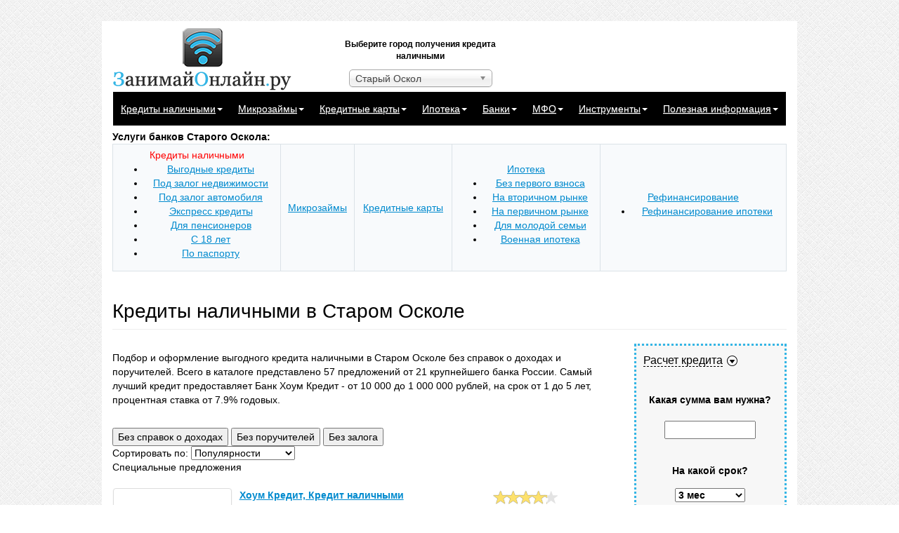

--- FILE ---
content_type: text/html; charset=utf-8
request_url: https://zanimaionlain.ru/kredity-nalichnymi/v-starom-oskole/
body_size: 21654
content:
<!DOCTYPE html>
<html lang="ru">
<head>
  <link rel="icon" href="/favicon.ico" type="image/x-icon">
  <link rel="shortcut icon" type="image/x-icon" href="/favicon.ico">
  <meta name="viewport" content="width=device-width, initial-scale=1">
  <title>Кредиты наличными в Старом Осколе без справок и поручителей</title>
  <meta http-equiv="Content-Type" content="text/html; charset=utf-8">
  <meta name="keywords" content="Кредиты наличными, Старый Оскол">
  <meta name="description" content="Кредиты наличными в Старом Осколе. Выгодные и актуальные предложения. Сравните условия и выберите лучший вариант.">
  <script type="text/javascript" data-skip-moving="true">
  (function(w, d, n) {var cl = "bx-core";var ht = d.documentElement;var htc = ht ? ht.className : undefined;if (htc === undefined || htc.indexOf(cl) !== -1){return;}var ua = n.userAgent;if (/(iPad;)|(iPhone;)/i.test(ua)){cl += " bx-ios";}else if (/Android/i.test(ua)){cl += " bx-android";}cl += (/(ipad|iphone|android|mobile|touch)/i.test(ua) ? " bx-touch" : " bx-no-touch");cl += w.devicePixelRatio && w.devicePixelRatio >= 2? " bx-retina": " bx-no-retina";var ieVersion = -1;if (/AppleWebKit/.test(ua)){cl += " bx-chrome";}else if ((ieVersion = getIeVersion()) > 0){cl += " bx-ie bx-ie" + ieVersion;if (ieVersion > 7 && ieVersion < 10 && !isDoctype()){cl += " bx-quirks";}}else if (/Opera/.test(ua)){cl += " bx-opera";}else if (/Gecko/.test(ua)){cl += " bx-firefox";}if (/Macintosh/i.test(ua)){cl += " bx-mac";}ht.className = htc ? htc + " " + cl : cl;function isDoctype(){if (d.compatMode){return d.compatMode == "CSS1Compat";}return d.documentElement && d.documentElement.clientHeight;}function getIeVersion(){if (/Opera/i.test(ua) || /Webkit/i.test(ua) || /Firefox/i.test(ua) || /Chrome/i.test(ua)){return -1;}var rv = -1;if (!!(w.MSStream) && !(w.ActiveXObject) && ("ActiveXObject" in w)){rv = 11;}else if (!!d.documentMode && d.documentMode >= 10){rv = 10;}else if (!!d.documentMode && d.documentMode >= 9){rv = 9;}else if (d.attachEvent && !/Opera/.test(ua)){rv = 8;}if (rv == -1 || rv == 8){var re;if (n.appName == "Microsoft Internet Explorer"){re = new RegExp("MSIE ([0-9]+[\.0-9]*)");if (re.exec(ua) != null){rv = parseFloat(RegExp.$1);}}else if (n.appName == "Netscape"){rv = 11;re = new RegExp("Trident/.*rv:([0-9]+[\.0-9]*)");if (re.exec(ua) != null){rv = parseFloat(RegExp.$1);}}}return rv;}})(window, document, navigator);
  </script>
  <link href="/bitrix/cache/css/s1/zaimionline_ru_adapt/kernel_main/kernel_main.css?153794837739563" type="text/css" rel="stylesheet">
  <link href="/bitrix/cache/css/s1/zaimionline_ru_adapt/page_efc28918baea0ea8da789513ac53e015/page_efc28918baea0ea8da789513ac53e015.css?153794838419766" type="text/css" rel="stylesheet">
  <link href="/bitrix/panel/main/popup.min.css?144047872220704" type="text/css" rel="stylesheet">
  <link href="/bitrix/cache/css/s1/zaimionline_ru_adapt/template_0afc8e2ada7887cf0063643f2b95f948/template_0afc8e2ada7887cf0063643f2b95f948.css?1537948384300166" type="text/css" data-template-style="true" rel="stylesheet">
</head>
<body class="">
  <div id="panel"></div>
  <div id="page-body" class="container">
    <div id="page-wrapper">
      <div id="header" class="row">
        <div id="logo" class="col-lg-4 col-md-4 col-sm-5 col-xs-6">
          <a href="/" title="На главную страницу" id="logotip"><img class="img-responsive img-rounded" alt="zanimaionlain.ru" src="/bitrix/templates/zaimionline_ru_adapt/images/logo.png"></a>
        </div>
        <div class="col-lg-3 col-md-3 col-sm-5 hidden-xs">
          <div class="block_goroda">
            <div class="title_gorod">
              Выберите город получения кредита наличными
            </div>
            <div class="list_gorod">
              <div style="display: none;">
                <a href="/kredity-nalichnymi/v-aleksandrove/">Александров</a> <a href="/kredity-nalichnymi/v-anape/">Анапа</a> <a href="/kredity-nalichnymi/v-angarsk/">Ангарск</a> <a href="/kredity-nalichnymi/v-anzhero-sudzhenske/">Анжеро-Судженск</a> <a href="/kredity-nalichnymi/v-apatitakh/">Апатиты</a> <a href="/kredity-nalichnymi/v-arzamase/">Арзамас</a> <a href="/kredity-nalichnymi/v-armavire/">Армавир</a> <a href="/kredity-nalichnymi/v-arkhangelske/">Архангельск</a> <a href="/kredity-nalichnymi/v-astrahan/">Астрахань</a> <a href="/kredity-nalichnymi/v-ahtubinske/">Ахтубинск</a> <a href="/kredity-nalichnymi/v-achinske/">Ачинск</a> <a href="/kredity-nalichnymi/v-balashikhe/">Балашиха</a> <a href="/kredity-nalichnymi/v-barnaule/">Барнаул</a> <a href="/kredity-nalichnymi/v-batayske/">Батайск</a> <a href="/kredity-nalichnymi/v-belgorode/">Белгород</a> <a href="/kredity-nalichnymi/v-belovo/">Белово</a> <a href="/kredity-nalichnymi/v-belogorske/">Белогорск</a> <a href="/kredity-nalichnymi/v-beloretske/">Белорецк</a> <a href="/kredity-nalichnymi/v-belorechenske/">Белореченск</a> <a href="/kredity-nalichnymi/v-berdske/">Бердск</a> <a href="/kredity-nalichnymi/v-bereznikakh/">Березники</a> <a href="/kredity-nalichnymi/v-biyske/">Бийск</a> <a href="/kredity-nalichnymi/v-blagoveshchenske/">Благовещенск</a> <a href="/kredity-nalichnymi/v-borze/">Борзя</a> <a href="/kredity-nalichnymi/v-borisoglebske/">Борисоглебск</a> <a href="/kredity-nalichnymi/v-borovichakh/">Боровичи</a> <a href="/kredity-nalichnymi/v-bratske/">Братск</a> <a href="/kredity-nalichnymi/v-bryanske/">Брянск</a> <a href="/kredity-nalichnymi/v-buguruslane/">Бугуруслан</a> <a href="/kredity-nalichnymi/v-buzuluke/">Бузулук</a> <a href="/kredity-nalichnymi/v-novgorode/">Великий Новгород</a> <a href="/kredity-nalichnymi/v-vladivostoke/">Владивосток</a> <a href="/kredity-nalichnymi/v-vladimire/">Владимир</a> <a href="/kredity-nalichnymi/v-volgograde/">Волгоград</a> <a href="/kredity-nalichnymi/v-volzhskom/">Волжский</a> <a href="/kredity-nalichnymi/v-vologde/">Вологда</a> <a href="/kredity-nalichnymi/v-voronezhe/">Воронеж</a> <a href="/kredity-nalichnymi/v-vyborge/">Выборг</a> <a href="/kredity-nalichnymi/v-vykse/">Выкса</a> <a href="/kredity-nalichnymi/v-gatchine/">Гатчина</a> <a href="/kredity-nalichnymi/v-gelendzhike/">Геленджик</a> <a href="/kredity-nalichnymi/v-gubkine/">Губкин</a> <a href="/kredity-nalichnymi/v-gus-hrustalnom/">Гусь-Хрустальный</a> <a href="/kredity-nalichnymi/v-dzerzhinske/">Дзержинск</a> <a href="/kredity-nalichnymi/v-domodedovo/">Домодедово</a> <a href="/kredity-nalichnymi/v-eyske/">Ейск</a> <a href="/kredity-nalichnymi/v-ekaterinburge/">Екатеринбург</a> <a href="/kredity-nalichnymi/v-eltse/">Елец</a> <a href="/kredity-nalichnymi/v-zheleznogorske/">Железногорск</a> <a href="/kredity-nalichnymi/v-zheleznodorozhnom/">Железнодорожный</a> <a href="/kredity-nalichnymi/v-zhukovskom/">Жуковский</a> <a href="/kredity-nalichnymi/v-ivanovo/">Иваново</a> <a href="/kredity-nalichnymi/v-izhevske/">Ижевск</a> <a href="/kredity-nalichnymi/v-irkutske/">Иркутск</a> <a href="/kredity-nalichnymi/v-iskitime/">Искитим</a> <a href="/kredity-nalichnymi/v-kazani/">Казань</a> <a href="/kredity-nalichnymi/v-kaliningrade/">Калининград</a> <a href="/kredity-nalichnymi/v-kaluge/">Калуга</a> <a href="/kredity-nalichnymi/v-kamyshine/">Камышин</a> <a href="/kredity-nalichnymi/v-kandalakshe/">Кандалакша</a> <a href="/kredity-nalichnymi/v-kanske/">Канск</a> <a href="/kredity-nalichnymi/v-kemerovo/">Кемерово</a> <a href="/kredity-nalichnymi/v-kingiseppe/">Кингисепп</a> <a href="/kredity-nalichnymi/v-kineshme/">Кинешма</a> <a href="/kredity-nalichnymi/v-kirishakh/">Кириши</a> <a href="/kredity-nalichnymi/v-kirove/">Киров</a> <a href="/kredity-nalichnymi/v-kiselyevske/">Киселевск</a> <a href="/kredity-nalichnymi/v-klintsah/">Клинцы</a> <a href="/kredity-nalichnymi/v-kovrove/">Ковров</a> <a href="/kredity-nalichnymi/v-kolomne/">Коломна</a> <a href="/kredity-nalichnymi/v-korolyeve/">Королёв</a> <a href="/kredity-nalichnymi/v-koryazhme/">Коряжма</a> <a href="/kredity-nalichnymi/v-kostrome/">Кострома</a> <a href="/kredity-nalichnymi/v-kotlase/">Котлас</a> <a href="/kredity-nalichnymi/v-krasnogorske/">Красногорск</a> <a href="/kredity-nalichnymi/v-krasnodare/">Краснодар</a> <a href="/kredity-nalichnymi/v-krasnokamenske/">Краснокаменск</a> <a href="/kredity-nalichnymi/v-krasnoyarske/">Красноярск</a> <a href="/kredity-nalichnymi/v-kropotkine/">Кропоткин</a> <a href="/kredity-nalichnymi/v-krymske/">Крымск</a> <a href="/kredity-nalichnymi/v-kuznetske/">Кузнецк</a> <a href="/kredity-nalichnymi/v-kuybysheve/">Куйбышев</a> <a href="/kredity-nalichnymi/v-kungure/">Кунгур</a> <a href="/kredity-nalichnymi/v-kurgane/">Курган</a> <a href="/kredity-nalichnymi/v-kurganinske/">Курганинск</a> <a href="/kredity-nalichnymi/v-kurske/">Курск</a> <a href="/kredity-nalichnymi/v-labinske/">Лабинск</a> <a href="/kredity-nalichnymi/v-leninske-kuznetskom/">Ленинск-Кузнецкий</a> <a href="/kredity-nalichnymi/v-lesosibirske/">Лесосибирск</a> <a href="/kredity-nalichnymi/v-livnakh/">Ливны</a> <a href="/kredity-nalichnymi/v-lipetske/">Липецк</a> <a href="/kredity-nalichnymi/v-liskakh/">Лиски</a> <a href="/kredity-nalichnymi/v-lysve/">Лысьва</a> <a href="/kredity-nalichnymi/v-lyubertsakh/">Люберцы</a> <a href="/kredity-nalichnymi/v-lyudinovo/">Людиново</a> <a href="/kredity-nalichnymi/v-magadane/">Магадан</a> <a href="/kredity-nalichnymi/v-mezhdurechenske/">Междуреченск</a> <a href="/kredity-nalichnymi/v-minusinske/">Минусинск</a> <a href="/kredity-nalichnymi/v-mikhaylovke/">Михайловка</a> <a href="/kredity-nalichnymi/v-monchegorske/">Мончегорск</a> <a href="/kredity-nalichnymi/v-moskve/">Москва</a> <a href="/kredity-nalichnymi/v-murmanske/">Мурманск</a> <a href="/kredity-nalichnymi/v-murome/">Муром</a> <a href="/kredity-nalichnymi/v-mtsenske/">Мценск</a> <a href="/kredity-nalichnymi/v-mytishchakh/">Мытищи</a> <a href="/kredity-nalichnymi/v-nazarovo/">Назарово</a> <a href="/kredity-nalichnymi/v-nalchike/">Нальчик</a> <a href="/kredity-nalichnymi/v-neftekamske/">Нефтекамск</a> <a href="/kredity-nalichnymi/v-nizhnem-novgorode/">Нижний Новгород</a> <a href="/kredity-nalichnymi/v-novozybkove/">Новозыбков</a> <a href="/kredity-nalichnymi/v-novokuznetske/">Новокузнецк</a> <a href="/kredity-nalichnymi/v-novorossiyske/">Новороссийск</a> <a href="/kredity-nalichnymi/v-novosibirske/">Новосибирск</a> <a href="/kredity-nalichnymi/v-novotroitske/">Новотроицк</a> <a href="/kredity-nalichnymi/v-novocherkasske/">Новочеркасск</a> <a href="/kredity-nalichnymi/v-novoshakhtinske/">Новошахтинск</a> <a href="/kredity-nalichnymi/v-noginske/">Ногинск</a> <a href="/kredity-nalichnymi/v-norilske/">Норильск</a> <a href="/kredity-nalichnymi/v-obninske/">Обнинск</a> <a href="/kredity-nalichnymi/v-odintsovo/">Одинцово</a> <a href="/kredity-nalichnymi/v-omske/">Омск</a> <a href="/kredity-nalichnymi/v-orle/">Орел</a> <a href="/kredity-nalichnymi/v-orenburge/">Оренбург</a> <a href="/kredity-nalichnymi/v-orekhovo-zuevo/">Орехово-Зуево</a> <a href="/kredity-nalichnymi/v-orske/">Орск</a> <a href="/kredity-nalichnymi/v-penze/">Пенза</a> <a href="/kredity-nalichnymi/v-permi/">Пермь</a> <a href="/kredity-nalichnymi/v-petrozavodske/">Петрозаводск</a> <a href="/kredity-nalichnymi/v-petropavlovke-kamchatskom/">Петропавловск-Камчатский</a> <a href="/kredity-nalichnymi/v-podolske/">Подольск</a> <a href="/kredity-nalichnymi/v-prokopevske/">Прокопьевск</a> <a href="/kredity-nalichnymi/v-pskove/">Псков</a> <a href="/kredity-nalichnymi/v-pushkino/">Пушкино</a> <a href="/kredity-nalichnymi/v-rossoshi/">Россошь</a> <a href="/kredity-nalichnymi/v-rostove-na-donu/">Ростов-на-Дону</a> <a href="/kredity-nalichnymi/v-rubtsovske/">Рубцовск</a> <a href="/kredity-nalichnymi/v-ryazani/">Рязань</a> <a href="/kredity-nalichnymi/v-salavate/">Салават</a> <a href="/kredity-nalichnymi/v-samare/">Самара</a> <a href="/kredity-nalichnymi/v-sankt-peterburge/">Санкт-Петербург</a> <a href="/kredity-nalichnymi/v-saratove/">Саратов</a> <a href="/kredity-nalichnymi/v-sarove/">Саров</a> <a href="/kredity-nalichnymi/v-severodvinske/">Северодвинск</a> <a href="/kredity-nalichnymi/v-severomorske/">Североморск</a> <a href="/kredity-nalichnymi/v-sergievom-posade/">Сергиев Посад</a> <a href="/kredity-nalichnymi/v-serpukhove/">Серпухов</a> <a href="/kredity-nalichnymi/v-smolenske/">Смоленск</a> <a href="/kredity-nalichnymi/v-solikamske/">Соликамск</a> <a href="/kredity-nalichnymi/v-sochi/">Сочи</a> <a href="/kredity-nalichnymi/v-stavropole/">Ставрополь</a> <a href="/kredity-nalichnymi/v-starom-oskole/">Старый Оскол</a> <a href="/kredity-nalichnymi/v-sterlitamake/">Стерлитамак</a> <a href="/kredity-nalichnymi/v-syktyvkare/">Сыктывкар</a> <a href="/kredity-nalichnymi/v-taganroge/">Таганрог</a> <a href="/kredity-nalichnymi/v-tambove/">Тамбов</a> <a href="/kredity-nalichnymi/v-tveri/">Тверь</a> <a href="/kredity-nalichnymi/v-timashyevske/">Тимашёвск</a> <a href="/kredity-nalichnymi/v-tikhvine/">Тихвин</a> <a href="/kredity-nalichnymi/v-tikhoretske/">Тихорецк</a> <a href="/kredity-nalichnymi/v-tomske/">Томск</a> <a href="/kredity-nalichnymi/v-tuapse/">Туапсе</a> <a href="/kredity-nalichnymi/v-tule/">Тула</a> <a href="/kredity-nalichnymi/v-tyumeni/">Тюмень</a> <a href="/kredity-nalichnymi/v-ulyanovske/">Ульяновск</a> <a href="/kredity-nalichnymi/v-usole-sibirskom/">Усолье-Сибирское</a> <a href="/kredity-nalichnymi/v-ust-ilimske/">Усть-Илимск</a> <a href="/kredity-nalichnymi/v-ufe/">Уфа</a> <a href="/kredity-nalichnymi/v-habarovske/">Хабаровск</a> <a href="/kredity-nalichnymi/v-khanty-mansiyske/">Ханты-Мансийск</a> <a href="/kredity-nalichnymi/v-khimkakh/">Химки</a> <a href="/kredity-nalichnymi/v-chaykovskom/">Чайковский</a> <a href="/kredity-nalichnymi/v-chelyabinske/">Челябинск</a> <a href="/kredity-nalichnymi/v-cheremkhovo/">Черемхово</a> <a href="/kredity-nalichnymi/v-cherepovtse/">Череповец</a> <a href="/kredity-nalichnymi/v-chite/">Чита</a> <a href="/kredity-nalichnymi/v-chusovom/">Чусовой</a> <a href="/kredity-nalichnymi/v-shadrinske/">Шадринск</a> <a href="/kredity-nalichnymi/v-shchyelkovo/">Щёлково</a> <a href="/kredity-nalichnymi/v-elektrostali/">Электросталь</a> <a href="/kredity-nalichnymi/v-yuzhno-sakhalinske/">Южно-Сахалинск</a> <a href="/kredity-nalichnymi/v-yurge/">Юрга</a> <a href="/kredity-nalichnymi/v-yakutske/">Якутск</a> <a href="/kredity-nalichnymi/v-yaroslavle/">Ярославль</a>
              </div><select class="spisok_goroda" onchange="top.location=this.value">
                <option value="/kredity-nalichnymi/">
                  Россия
                </option>
                <option value="/kredity-nalichnymi/v-aleksandrove/">
                  Александров
                </option>
                <option value="/kredity-nalichnymi/v-anape/">
                  Анапа
                </option>
                <option value="/kredity-nalichnymi/v-angarsk/">
                  Ангарск
                </option>
                <option value="/kredity-nalichnymi/v-anzhero-sudzhenske/">
                  Анжеро-Судженск
                </option>
                <option value="/kredity-nalichnymi/v-apatitakh/">
                  Апатиты
                </option>
                <option value="/kredity-nalichnymi/v-arzamase/">
                  Арзамас
                </option>
                <option value="/kredity-nalichnymi/v-armavire/">
                  Армавир
                </option>
                <option value="/kredity-nalichnymi/v-arkhangelske/">
                  Архангельск
                </option>
                <option value="/kredity-nalichnymi/v-astrahan/">
                  Астрахань
                </option>
                <option value="/kredity-nalichnymi/v-ahtubinske/">
                  Ахтубинск
                </option>
                <option value="/kredity-nalichnymi/v-achinske/">
                  Ачинск
                </option>
                <option value="/kredity-nalichnymi/v-balashikhe/">
                  Балашиха
                </option>
                <option value="/kredity-nalichnymi/v-barnaule/">
                  Барнаул
                </option>
                <option value="/kredity-nalichnymi/v-batayske/">
                  Батайск
                </option>
                <option value="/kredity-nalichnymi/v-belgorode/">
                  Белгород
                </option>
                <option value="/kredity-nalichnymi/v-belovo/">
                  Белово
                </option>
                <option value="/kredity-nalichnymi/v-belogorske/">
                  Белогорск
                </option>
                <option value="/kredity-nalichnymi/v-beloretske/">
                  Белорецк
                </option>
                <option value="/kredity-nalichnymi/v-belorechenske/">
                  Белореченск
                </option>
                <option value="/kredity-nalichnymi/v-berdske/">
                  Бердск
                </option>
                <option value="/kredity-nalichnymi/v-bereznikakh/">
                  Березники
                </option>
                <option value="/kredity-nalichnymi/v-biyske/">
                  Бийск
                </option>
                <option value="/kredity-nalichnymi/v-blagoveshchenske/">
                  Благовещенск
                </option>
                <option value="/kredity-nalichnymi/v-borze/">
                  Борзя
                </option>
                <option value="/kredity-nalichnymi/v-borisoglebske/">
                  Борисоглебск
                </option>
                <option value="/kredity-nalichnymi/v-borovichakh/">
                  Боровичи
                </option>
                <option value="/kredity-nalichnymi/v-bratske/">
                  Братск
                </option>
                <option value="/kredity-nalichnymi/v-bryanske/">
                  Брянск
                </option>
                <option value="/kredity-nalichnymi/v-buguruslane/">
                  Бугуруслан
                </option>
                <option value="/kredity-nalichnymi/v-buzuluke/">
                  Бузулук
                </option>
                <option value="/kredity-nalichnymi/v-novgorode/">
                  Великий Новгород
                </option>
                <option value="/kredity-nalichnymi/v-vladivostoke/">
                  Владивосток
                </option>
                <option value="/kredity-nalichnymi/v-vladimire/">
                  Владимир
                </option>
                <option value="/kredity-nalichnymi/v-volgograde/">
                  Волгоград
                </option>
                <option value="/kredity-nalichnymi/v-volzhskom/">
                  Волжский
                </option>
                <option value="/kredity-nalichnymi/v-vologde/">
                  Вологда
                </option>
                <option value="/kredity-nalichnymi/v-voronezhe/">
                  Воронеж
                </option>
                <option value="/kredity-nalichnymi/v-vyborge/">
                  Выборг
                </option>
                <option value="/kredity-nalichnymi/v-vykse/">
                  Выкса
                </option>
                <option value="/kredity-nalichnymi/v-gatchine/">
                  Гатчина
                </option>
                <option value="/kredity-nalichnymi/v-gelendzhike/">
                  Геленджик
                </option>
                <option value="/kredity-nalichnymi/v-gubkine/">
                  Губкин
                </option>
                <option value="/kredity-nalichnymi/v-gus-hrustalnom/">
                  Гусь-Хрустальный
                </option>
                <option value="/kredity-nalichnymi/v-dzerzhinske/">
                  Дзержинск
                </option>
                <option value="/kredity-nalichnymi/v-domodedovo/">
                  Домодедово
                </option>
                <option value="/kredity-nalichnymi/v-eyske/">
                  Ейск
                </option>
                <option value="/kredity-nalichnymi/v-ekaterinburge/">
                  Екатеринбург
                </option>
                <option value="/kredity-nalichnymi/v-eltse/">
                  Елец
                </option>
                <option value="/kredity-nalichnymi/v-zheleznogorske/">
                  Железногорск
                </option>
                <option value="/kredity-nalichnymi/v-zheleznodorozhnom/">
                  Железнодорожный
                </option>
                <option value="/kredity-nalichnymi/v-zhukovskom/">
                  Жуковский
                </option>
                <option value="/kredity-nalichnymi/v-ivanovo/">
                  Иваново
                </option>
                <option value="/kredity-nalichnymi/v-izhevske/">
                  Ижевск
                </option>
                <option value="/kredity-nalichnymi/v-irkutske/">
                  Иркутск
                </option>
                <option value="/kredity-nalichnymi/v-iskitime/">
                  Искитим
                </option>
                <option value="/kredity-nalichnymi/v-kazani/">
                  Казань
                </option>
                <option value="/kredity-nalichnymi/v-kaliningrade/">
                  Калининград
                </option>
                <option value="/kredity-nalichnymi/v-kaluge/">
                  Калуга
                </option>
                <option value="/kredity-nalichnymi/v-kamyshine/">
                  Камышин
                </option>
                <option value="/kredity-nalichnymi/v-kandalakshe/">
                  Кандалакша
                </option>
                <option value="/kredity-nalichnymi/v-kanske/">
                  Канск
                </option>
                <option value="/kredity-nalichnymi/v-kemerovo/">
                  Кемерово
                </option>
                <option value="/kredity-nalichnymi/v-kingiseppe/">
                  Кингисепп
                </option>
                <option value="/kredity-nalichnymi/v-kineshme/">
                  Кинешма
                </option>
                <option value="/kredity-nalichnymi/v-kirishakh/">
                  Кириши
                </option>
                <option value="/kredity-nalichnymi/v-kirove/">
                  Киров
                </option>
                <option value="/kredity-nalichnymi/v-kiselyevske/">
                  Киселевск
                </option>
                <option value="/kredity-nalichnymi/v-klintsah/">
                  Клинцы
                </option>
                <option value="/kredity-nalichnymi/v-kovrove/">
                  Ковров
                </option>
                <option value="/kredity-nalichnymi/v-kolomne/">
                  Коломна
                </option>
                <option value="/kredity-nalichnymi/v-korolyeve/">
                  Королёв
                </option>
                <option value="/kredity-nalichnymi/v-koryazhme/">
                  Коряжма
                </option>
                <option value="/kredity-nalichnymi/v-kostrome/">
                  Кострома
                </option>
                <option value="/kredity-nalichnymi/v-kotlase/">
                  Котлас
                </option>
                <option value="/kredity-nalichnymi/v-krasnogorske/">
                  Красногорск
                </option>
                <option value="/kredity-nalichnymi/v-krasnodare/">
                  Краснодар
                </option>
                <option value="/kredity-nalichnymi/v-krasnokamenske/">
                  Краснокаменск
                </option>
                <option value="/kredity-nalichnymi/v-krasnoyarske/">
                  Красноярск
                </option>
                <option value="/kredity-nalichnymi/v-kropotkine/">
                  Кропоткин
                </option>
                <option value="/kredity-nalichnymi/v-krymske/">
                  Крымск
                </option>
                <option value="/kredity-nalichnymi/v-kuznetske/">
                  Кузнецк
                </option>
                <option value="/kredity-nalichnymi/v-kuybysheve/">
                  Куйбышев
                </option>
                <option value="/kredity-nalichnymi/v-kungure/">
                  Кунгур
                </option>
                <option value="/kredity-nalichnymi/v-kurgane/">
                  Курган
                </option>
                <option value="/kredity-nalichnymi/v-kurganinske/">
                  Курганинск
                </option>
                <option value="/kredity-nalichnymi/v-kurske/">
                  Курск
                </option>
                <option value="/kredity-nalichnymi/v-labinske/">
                  Лабинск
                </option>
                <option value="/kredity-nalichnymi/v-leninske-kuznetskom/">
                  Ленинск-Кузнецкий
                </option>
                <option value="/kredity-nalichnymi/v-lesosibirske/">
                  Лесосибирск
                </option>
                <option value="/kredity-nalichnymi/v-livnakh/">
                  Ливны
                </option>
                <option value="/kredity-nalichnymi/v-lipetske/">
                  Липецк
                </option>
                <option value="/kredity-nalichnymi/v-liskakh/">
                  Лиски
                </option>
                <option value="/kredity-nalichnymi/v-lysve/">
                  Лысьва
                </option>
                <option value="/kredity-nalichnymi/v-lyubertsakh/">
                  Люберцы
                </option>
                <option value="/kredity-nalichnymi/v-lyudinovo/">
                  Людиново
                </option>
                <option value="/kredity-nalichnymi/v-magadane/">
                  Магадан
                </option>
                <option value="/kredity-nalichnymi/v-mezhdurechenske/">
                  Междуреченск
                </option>
                <option value="/kredity-nalichnymi/v-minusinske/">
                  Минусинск
                </option>
                <option value="/kredity-nalichnymi/v-mikhaylovke/">
                  Михайловка
                </option>
                <option value="/kredity-nalichnymi/v-monchegorske/">
                  Мончегорск
                </option>
                <option value="/kredity-nalichnymi/v-moskve/">
                  Москва
                </option>
                <option value="/kredity-nalichnymi/v-murmanske/">
                  Мурманск
                </option>
                <option value="/kredity-nalichnymi/v-murome/">
                  Муром
                </option>
                <option value="/kredity-nalichnymi/v-mtsenske/">
                  Мценск
                </option>
                <option value="/kredity-nalichnymi/v-mytishchakh/">
                  Мытищи
                </option>
                <option value="/kredity-nalichnymi/v-nazarovo/">
                  Назарово
                </option>
                <option value="/kredity-nalichnymi/v-nalchike/">
                  Нальчик
                </option>
                <option value="/kredity-nalichnymi/v-neftekamske/">
                  Нефтекамск
                </option>
                <option value="/kredity-nalichnymi/v-nizhnem-novgorode/">
                  Нижний Новгород
                </option>
                <option value="/kredity-nalichnymi/v-novozybkove/">
                  Новозыбков
                </option>
                <option value="/kredity-nalichnymi/v-novokuznetske/">
                  Новокузнецк
                </option>
                <option value="/kredity-nalichnymi/v-novorossiyske/">
                  Новороссийск
                </option>
                <option value="/kredity-nalichnymi/v-novosibirske/">
                  Новосибирск
                </option>
                <option value="/kredity-nalichnymi/v-novotroitske/">
                  Новотроицк
                </option>
                <option value="/kredity-nalichnymi/v-novocherkasske/">
                  Новочеркасск
                </option>
                <option value="/kredity-nalichnymi/v-novoshakhtinske/">
                  Новошахтинск
                </option>
                <option value="/kredity-nalichnymi/v-noginske/">
                  Ногинск
                </option>
                <option value="/kredity-nalichnymi/v-norilske/">
                  Норильск
                </option>
                <option value="/kredity-nalichnymi/v-obninske/">
                  Обнинск
                </option>
                <option value="/kredity-nalichnymi/v-odintsovo/">
                  Одинцово
                </option>
                <option value="/kredity-nalichnymi/v-omske/">
                  Омск
                </option>
                <option value="/kredity-nalichnymi/v-orle/">
                  Орел
                </option>
                <option value="/kredity-nalichnymi/v-orenburge/">
                  Оренбург
                </option>
                <option value="/kredity-nalichnymi/v-orekhovo-zuevo/">
                  Орехово-Зуево
                </option>
                <option value="/kredity-nalichnymi/v-orske/">
                  Орск
                </option>
                <option value="/kredity-nalichnymi/v-penze/">
                  Пенза
                </option>
                <option value="/kredity-nalichnymi/v-permi/">
                  Пермь
                </option>
                <option value="/kredity-nalichnymi/v-petrozavodske/">
                  Петрозаводск
                </option>
                <option value="/kredity-nalichnymi/v-petropavlovke-kamchatskom/">
                  Петропавловск-Камчатский
                </option>
                <option value="/kredity-nalichnymi/v-podolske/">
                  Подольск
                </option>
                <option value="/kredity-nalichnymi/v-prokopevske/">
                  Прокопьевск
                </option>
                <option value="/kredity-nalichnymi/v-pskove/">
                  Псков
                </option>
                <option value="/kredity-nalichnymi/v-pushkino/">
                  Пушкино
                </option>
                <option value="/kredity-nalichnymi/v-rossoshi/">
                  Россошь
                </option>
                <option value="/kredity-nalichnymi/v-rostove-na-donu/">
                  Ростов-на-Дону
                </option>
                <option value="/kredity-nalichnymi/v-rubtsovske/">
                  Рубцовск
                </option>
                <option value="/kredity-nalichnymi/v-ryazani/">
                  Рязань
                </option>
                <option value="/kredity-nalichnymi/v-salavate/">
                  Салават
                </option>
                <option value="/kredity-nalichnymi/v-samare/">
                  Самара
                </option>
                <option value="/kredity-nalichnymi/v-sankt-peterburge/">
                  Санкт-Петербург
                </option>
                <option value="/kredity-nalichnymi/v-saratove/">
                  Саратов
                </option>
                <option value="/kredity-nalichnymi/v-sarove/">
                  Саров
                </option>
                <option value="/kredity-nalichnymi/v-severodvinske/">
                  Северодвинск
                </option>
                <option value="/kredity-nalichnymi/v-severomorske/">
                  Североморск
                </option>
                <option value="/kredity-nalichnymi/v-sergievom-posade/">
                  Сергиев Посад
                </option>
                <option value="/kredity-nalichnymi/v-serpukhove/">
                  Серпухов
                </option>
                <option value="/kredity-nalichnymi/v-smolenske/">
                  Смоленск
                </option>
                <option value="/kredity-nalichnymi/v-solikamske/">
                  Соликамск
                </option>
                <option value="/kredity-nalichnymi/v-sochi/">
                  Сочи
                </option>
                <option value="/kredity-nalichnymi/v-stavropole/">
                  Ставрополь
                </option>
                <option value="/kredity-nalichnymi/v-starom-oskole/" selected="selected">
                  Старый Оскол
                </option>
                <option value="/kredity-nalichnymi/v-sterlitamake/">
                  Стерлитамак
                </option>
                <option value="/kredity-nalichnymi/v-syktyvkare/">
                  Сыктывкар
                </option>
                <option value="/kredity-nalichnymi/v-taganroge/">
                  Таганрог
                </option>
                <option value="/kredity-nalichnymi/v-tambove/">
                  Тамбов
                </option>
                <option value="/kredity-nalichnymi/v-tveri/">
                  Тверь
                </option>
                <option value="/kredity-nalichnymi/v-timashyevske/">
                  Тимашёвск
                </option>
                <option value="/kredity-nalichnymi/v-tikhvine/">
                  Тихвин
                </option>
                <option value="/kredity-nalichnymi/v-tikhoretske/">
                  Тихорецк
                </option>
                <option value="/kredity-nalichnymi/v-tomske/">
                  Томск
                </option>
                <option value="/kredity-nalichnymi/v-tuapse/">
                  Туапсе
                </option>
                <option value="/kredity-nalichnymi/v-tule/">
                  Тула
                </option>
                <option value="/kredity-nalichnymi/v-tyumeni/">
                  Тюмень
                </option>
                <option value="/kredity-nalichnymi/v-ulyanovske/">
                  Ульяновск
                </option>
                <option value="/kredity-nalichnymi/v-usole-sibirskom/">
                  Усолье-Сибирское
                </option>
                <option value="/kredity-nalichnymi/v-ust-ilimske/">
                  Усть-Илимск
                </option>
                <option value="/kredity-nalichnymi/v-ufe/">
                  Уфа
                </option>
                <option value="/kredity-nalichnymi/v-habarovske/">
                  Хабаровск
                </option>
                <option value="/kredity-nalichnymi/v-khanty-mansiyske/">
                  Ханты-Мансийск
                </option>
                <option value="/kredity-nalichnymi/v-khimkakh/">
                  Химки
                </option>
                <option value="/kredity-nalichnymi/v-chaykovskom/">
                  Чайковский
                </option>
                <option value="/kredity-nalichnymi/v-chelyabinske/">
                  Челябинск
                </option>
                <option value="/kredity-nalichnymi/v-cheremkhovo/">
                  Черемхово
                </option>
                <option value="/kredity-nalichnymi/v-cherepovtse/">
                  Череповец
                </option>
                <option value="/kredity-nalichnymi/v-chite/">
                  Чита
                </option>
                <option value="/kredity-nalichnymi/v-chusovom/">
                  Чусовой
                </option>
                <option value="/kredity-nalichnymi/v-shadrinske/">
                  Шадринск
                </option>
                <option value="/kredity-nalichnymi/v-shchyelkovo/">
                  Щёлково
                </option>
                <option value="/kredity-nalichnymi/v-elektrostali/">
                  Электросталь
                </option>
                <option value="/kredity-nalichnymi/v-yuzhno-sakhalinske/">
                  Южно-Сахалинск
                </option>
                <option value="/kredity-nalichnymi/v-yurge/">
                  Юрга
                </option>
                <option value="/kredity-nalichnymi/v-yakutske/">
                  Якутск
                </option>
                <option value="/kredity-nalichnymi/v-yaroslavle/">
                  Ярославль
                </option>
              </select>
            </div>
          </div>
          <div class="curse_valute"></div>
        </div>
        <div class="col-lg-5 col-md-5 hidden-sm hidden-xs">
          <div id="banner">
            <div class="resultAjax"></div>
            <table cellpadding="0" cellspacing="0" border="0" width="100%" class="modul-banner-comp">
              <tr>
                <td data-idelement="166688" data-idiblock="35" class="block_item_element" valign="middle" width="100%" id="bx_1974729600_166688">
                  <a target="_self" href="/otsenka-kreditosposobnosti/"><img align="middle" src="/upload/iblock/0d7/0d7a96802c07519f55060110fb016a5a.png" width="388" height="64"></a>
                </td>
              </tr>
            </table>
          </div>
        </div>
        <div class="hidden-lg hidden-md col-sm-2 col-xs-6">
          <button type="button" class="navbar-toggle-id-navbar navbar-toggle collapsed glyphicon glyphicon-list" data-toggle="collapse" data-target="#navbar" aria-expanded="false" aria-controls="navbar"></button>
        </div>
        <div class="clearfix"></div>
        <nav class="navbar top-menu">
          <div id="top-menu" class="container-fluid">
            <div id="navbar" class="navbar-collapse collapse">
              <div id="top-menu-inner">
                <ul id="horizontal-multilevel-menu" class="nav navbar-nav">
                  <li class="multi_level_menu dropdown">
                    <a href="/kredity-nalichnymi/" class="dropdown-toggle root-item-selected" role="button">Кредиты наличными<span class="caret arrow">&nbsp;</span></a>
                    <ul class="dropdown-menu">
                      <li>
                        <a href="/kredity-nalichnymi/vygodnye-kredity/">С низким процентом</a>
                      </li>
                      <li>
                        <a href="/kredity-nalichnymi/bez-spravok-i-poruchiteley/">Без справок и поручителей</a>
                      </li>
                      <li>
                        <a href="/kredity-nalichnymi/momentalnoe-reshenie/">С моментальным решением</a>
                      </li>
                      <li>
                        <a href="/kredity-nalichnymi/bystrye-kredity/">В день обращения</a>
                      </li>
                      <li>
                        <a href="/kredity-nalichnymi/kredity-bez-otkaza/">Кредиты без отказа</a>
                      </li>
                      <li>
                        <a href="/refinansirovanie/">Рефинансирование</a>
                      </li>
                    </ul>
                  </li>
                  <li class="multi_level_menu dropdown">
                    <a href="/mikrokredity/" class="dropdown-toggle root-item" role="button">Микрозаймы<span class="caret arrow">&nbsp;</span></a>
                    <ul class="dropdown-menu">
                      <li>
                        <a href="/mikrokredity/na-kartu-za-5-minut/">На карту за 5 минут</a>
                      </li>
                      <li>
                        <a href="/mikrokredity/mgnovennye-zaymy/">Мгновенные займы</a>
                      </li>
                      <li>
                        <a href="/mikrokredity/dengi-v-dolg-na-kartu-srochno/">Деньги в долг срочно</a>
                      </li>
                      <li>
                        <a href="/mikrokredity/zaymy-na-kartu-srochno/">Займы онлайн на карту</a>
                      </li>
                      <li>
                        <a href="/mikrokredity/bez-otkaza-i-proverok/">Без отказа и проверок</a>
                      </li>
                    </ul>
                  </li>
                  <li class="multi_level_menu dropdown">
                    <a href="/kreditnye-karty/" class="dropdown-toggle root-item" role="button">Кредитные карты<span class="caret arrow">&nbsp;</span></a>
                    <ul class="dropdown-menu">
                      <li>
                        <a href="/kreditnye-karty/v-den-obrashcheniya/">В день обращения</a>
                      </li>
                      <li>
                        <a href="/kreditnye-karty/po-pasportu/">По паспорту</a>
                      </li>
                      <li>
                        <a href="/kreditnye-karty/bez-spravok/">Без справок о доходах</a>
                      </li>
                      <li>
                        <a href="/kreditnye-karty/s-dostavkoy-na-dom/">С доставкой на дом</a>
                      </li>
                      <li>
                        <a href="/kreditnye-karty/s-momentalnym-resheniem/">С моментальным решением</a>
                      </li>
                    </ul>
                  </li>
                  <li class="multi_level_menu dropdown">
                    <a href="/ipoteka/" class="dropdown-toggle root-item" role="button">Ипотека<span class="caret arrow">&nbsp;</span></a>
                    <ul class="dropdown-menu">
                      <li>
                        <a href="/ipoteka/bez-pervonachalnogo-vznosa/">Без первоначального взноса</a>
                      </li>
                      <li>
                        <a href="/ipoteka/na-vtorichnoe-zhile/">На вторичное жилье</a>
                      </li>
                      <li>
                        <a href="/ipoteka/v-novostroyke/">В новостройке</a>
                      </li>
                      <li>
                        <a href="/ipoteka/pod-materinskiy-kapital/">Под материнский капитал</a>
                      </li>
                      <li>
                        <a href="/ipoteka/voennaya/">Военная ипотека</a>
                      </li>
                      <li>
                        <a href="/ipoteka/dlya-molodoy-semi/">Ипотека молодой семье</a>
                      </li>
                      <li>
                        <a href="/refinansirovanie/ipoteki/">Рефинансирование ипотеки</a>
                      </li>
                    </ul>
                  </li>
                  <li class="multi_level_menu dropdown">
                    <a href="/banki/" class="dropdown-toggle root-item" role="button">Банки<span class="caret arrow">&nbsp;</span></a>
                    <ul class="dropdown-menu">
                      <li>
                        <a href="/banki/kursy-valiut-v-starom-oskole/">Курсы валют</a>
                      </li>
                      <li>
                        <a href="/banki/adres/v-starom-oskole/">Адреса банков</a>
                      </li>
                      <li>
                        <a href="/banki/reyting-bankov/">Рейтинг банков</a>
                      </li>
                      <li>
                        <a href="/banki/reyting-kreditnih-kart/">Рейтинг кредитных карт</a>
                      </li>
                      <li>
                        <a href="/banki/reyting-kreditov-nalichnymi/">Рейтинг кредитов наличными</a>
                      </li>
                      <li>
                        <a href="/banki/reyting-refinansirovanie/">Рейтинг рефинансирования</a>
                      </li>
                      <li>
                        <a href="/banki/nolicense/2020/">Черный список банков</a>
                      </li>
                      <li>
                        <a href="/arkhiv-bankovskikh-predlozheniy/">Архив банковских предложений</a>
                      </li>
                    </ul>
                  </li>
                  <li class="multi_level_menu dropdown">
                    <a href="/mfo/" class="dropdown-toggle root-item" role="button">МФО<span class="caret arrow">&nbsp;</span></a>
                    <ul class="dropdown-menu">
                      <li>
                        <a href="/mfo/reyting-mikrokreditov/">Рейтинг микрозаймов</a>
                      </li>
                    </ul>
                  </li>
                  <li class="multi_level_menu dropdown">
                    <a href="/instrumenty/" class="dropdown-toggle root-item" role="button">Инструменты<span class="caret arrow">&nbsp;</span></a>
                    <ul class="dropdown-menu">
                      <li>
                        <a href="/kreditnyy-kalkulyator/">Кредитный калькулятор</a>
                      </li>
                      <li>
                        <a href="/otsenka-kreditosposobnosti/">Оценка кредитоспособности</a>
                      </li>
                      <li>
                        <a href="/skoring-mfo/">Скоринг МФО</a>
                      </li>
                      <li>
                        <a href="/raschet-kreditnogo-limita/">Расчет кредитного лимита</a>
                      </li>
                    </ul>
                  </li>
                  <li class="multi_level_menu dropdown">
                    <a href="/article/" class="dropdown-toggle root-item" role="button">Полезная информация<span class="caret arrow">&nbsp;</span></a>
                    <ul class="dropdown-menu">
                      <li>
                        <a href="/news/">Новости</a>
                      </li>
                      <li>
                        <a href="/action/">Акции</a>
                      </li>
                      <li>
                        <a href="/analitika/">Аналитика</a>
                      </li>
                      <li>
                        <a href="/intervyu/">Интервью</a>
                      </li>
                      <li>
                        <a href="/vopros-otvet/">Вопрос ответ</a>
                      </li>
                    </ul>
                  </li>
                </ul>
                <div class="menu-clear-left"></div>
              </div>
            </div>
          </div>
        </nav>
        <div class="top-menu-line hidden-lg hidden-md">
          <div id="calkulate_credit_top_ajax" class="closed visible-sm visible-xs"></div>
        </div>
        <nav class="visible-lg-block visible-md-block visible-sm-block">
          <div class="predlozheniya_catalog_section_list">
            <div class="block_title_pod_menus">
              <b>Услуги банков Старого Оскола:</b>
            </div>
            <table cellpadding="0" cellspacing="0" border="0" width="100%">
              <tr>
                <td id="bx_503939151_6" class="markered">
                  <a class="selected parent-menu" href="/kredity-nalichnymi/v-starom-oskole/">Кредиты наличными</a>
                  <div class="block-sections_dop_menu">
                    <ul>
                      <li>
                        <a href="/kredity-nalichnymi/vygodnyye-kredity/v-starom-oskole/">Выгодные кредиты</a>
                      </li>
                      <li>
                        <a href="/kredity-nalichnymi/pod-zalog-nedvizhimosti/v-starom-oskole/">Под залог недвижимости</a>
                      </li>
                      <li>
                        <a href="/kredity-nalichnymi/pod-zalog-avtomobilya/v-starom-oskole/">Под залог автомобиля</a>
                      </li>
                      <li>
                        <a href="/kredity-nalichnymi/ekspress-kredity/v-starom-oskole/">Экспресс кредиты</a>
                      </li>
                      <li>
                        <a href="/kredity-nalichnymi/dlya-pensionerov/v-starom-oskole/">Для пенсионеров</a>
                      </li>
                      <li>
                        <a href="/kredity-nalichnymi/s-18-let/v-starom-oskole/">С 18 лет</a>
                      </li>
                      <li>
                        <a href="/kredity-nalichnymi/pasport/v-starom-oskole/">По паспорту</a>
                      </li>
                    </ul>
                  </div>
                </td>
                <td id="bx_503939151_8" class="markered">
                  <a class="" href="/mikrokredity/v-starom-oskole/">Микрозаймы</a>
                </td>
                <td id="bx_503939151_5" class="markered">
                  <a class="" href="/kreditnye-karty/v-starom-oskole/">Кредитные карты</a>
                </td>
                <td id="bx_503939151_17332" class="markered">
                  <a class="parent-menu" href="/ipoteka/v-starom-oskole/">Ипотека</a>
                  <div class="block-sections_dop_menu">
                    <ul>
                      <li>
                        <a href="/ipoteka/bez-pervogo-vznosa/v-starom-oskole/">Без первого взноса</a>
                      </li>
                      <li>
                        <a href="/ipoteka/na-vtorichnom-rynke/v-starom-oskole/">На вторичном рынке</a>
                      </li>
                      <li>
                        <a href="/ipoteka/na-pervichnoe-zhile/v-starom-oskole/">На первичном рынке</a>
                      </li>
                      <li>
                        <a href="/ipoteka/molodaya-semya/v-starom-oskole/">Для молодой семьи</a>
                      </li>
                      <li>
                        <a href="/ipoteka/dlya-voennykh/v-starom-oskole/">Военная ипотека</a>
                      </li>
                    </ul>
                  </div>
                </td>
                <td id="bx_503939151_17324" class="markered">
                  <a class="parent-menu" href="/refinansirovanie/v-starom-oskole/">Рефинансирование</a>
                  <div class="block-sections_dop_menu">
                    <ul>
                      <li>
                        <a href="/refinansirovanie/ipoteki/v-starom-oskole/">Рефинансирование ипотеки</a>
                      </li>
                    </ul>
                  </div>
                </td>
              </tr>
            </table>
          </div>
        </nav>
      </div>
      <div id="content">
        <div id="workarea" class="">
          <h1 id="pagetitle" class="page-header">Кредиты наличными в Старом Осколе</h1>
          <div class="clearfix"></div>
          <div class="row">
            <div class="section_right_colum col-lg-9 col-md-9 col-sm-12 col-xs-12">
              <div class="section_description_top">
                <p>Подбор и оформление выгодного кредита наличными в Старом Осколе без справок о доходах и поручителей. Всего в каталоге представлено 57 предложений от 21 крупнейшего банка России. Самый лучший кредит предоставляет Банк Хоум Кредит - от 10 000 до 1 000 000 рублей, на срок от 1 до 5 лет, процентная ставка от 7.9% годовых.</p>
              </div>
              <div id="notempty"></div>
              <div style="clear: both;"></div>
              <div></div><br>
              <div id="catalog-items-id">
                <div class="block_button hidden-xs">
                  <form>
                    <button name="BEZ_SPRAVOK" value="YES" onclick="return sectionFilterBez(this, '/kredity-nalichnymi/v-starom-oskole/');">Без справок о доходах</button> <button name="BEZ_PORUCHITELEI" value="YES" onclick="return sectionFilterBez(this, '/kredity-nalichnymi/v-starom-oskole/');">Без поручителей</button> <button name="ZALOG" value="false" onclick="return sectionFilterBez(this, '/kredity-nalichnymi/v-starom-oskole/');">Без залога</button>
                  </form>
                </div>
                <div class="block_seort">
                  <span class="title_sort">Сортировать по:</span> <select class="select_sort" onchange="location.href=this.value">
                    <option value="/kredity-nalichnymi/v-starom-oskole/?order_sort=PROPERTY_RATING_NASH_REITING" selected="selected">
                      Популярности
                    </option>
                    <option value="/kredity-nalichnymi/v-starom-oskole/?order_sort=PROPERTY_MINIMUM_PERCENT_RATE">
                      Процентной ставке
                    </option>
                    <option value="/kredity-nalichnymi/v-starom-oskole/?order_sort=NAME">
                      Алфавиту
                    </option>
                    <option value="/kredity-nalichnymi/v-starom-oskole/?order_sort=PROPERTY_MAXIMUM_SUMMA_KREDITA">
                      Сумме
                    </option>
                  </select>
                </div>
                <div class="clearfix"></div>
                <div class="title_offers">
                  Специальные предложения
                </div>
                <div class="catalog-list-special-offers">
                  <div class="catalog-item" id="bx_3764906464_176006">
                    <div class="catalog_item_border_dashed row">
                      <div class="catalog-item-image col-lg-3 col-md-3 col-sm-3 col-xs-12">
                        <a class="img-thumbnail" target="_blank" href="/kredity-nalichnymi/khoum-kredit.php"><img border="0" src="/upload/iblock/f34/f347cc978cb397f7f68e993e5fb9a0d7.png" width="159" height="95"></a>
                      </div>
                      <div class="block_text_item col-lg-6 col-md-6 col-sm-6 col-xs-12">
                        <div class="catalog-item-title">
                          <a target="_blank" href="/kredity-nalichnymi/khoum-kredit.php">Хоум Кредит, Кредит наличными</a>
                        </div><span class="list_property">Сумма кредита: <span class="property_value">от 10 000 до 1 000 000 рублей.</span><br>
                        Срок: <span class="property_value">от 1 до 5 лет.</span><br>
                        Процентная ставка от: <span class="property_value">7.9%</span><br>
                        Возраст: <span class="property_value">от 22 до 70 лет.</span><br>
                        Процент одобрения: <span class="property_value">Высокий</span><br></span>
                        <div class="catalog-item-desc-float"></div>
                      </div>
                      <div class="block_buttom col-lg-3 col-md-3 col-sm-3 col-xs-12">
                        <div class="block_rating_result hidden-xs">
                          <label class="star_rating"><input id="input-317" class="rating form-control hide" value="4.2" data-min="0" data-max="5" data-step="0.1" data-disabled="true"></label>
                        </div>
                        <div class="clearfix"></div>
                        <div class="compare_form hidden-xs">
                          <form action="/kredity-nalichnymi/v-starom-oskole/" method="get" enctype="multipart/form-data" name="compare_176006" id="compare_form_176006">
                            <input onclick="return addCompareCatalogAjax(this, '#modal_catalog_compare_result');" class="checkbox_compare compare_chek_item_176006" type="checkbox" name="otsebyachina" value="176006"> <input class="compare_id_item_176006" type="hidden" name="id" value="176006"> <input class="compare_action_item_176006" type="hidden" name="action" value="ADD_TO_COMPARE_LIST"> <input class="compare_section_id_176006" type="hidden" name="SECTION_ID" value="6"> <a rel="nofollow" class="link_dashed" onclick="return ajaxResultCompareList(this, '#modal_catalog_compare_result');" href="/kredity-nalichnymi/compare.php?action=COMPARE&ajaxCompareList=1&SECTION_ID=6">Сравнить</a>
                          </form>
                        </div>
                        <div class="clearfix"></div>
                        <div class="detail_cart">
                          Оформить
                        </div>
                        <div class="clearfix"></div>
                        <div class="detail_cart link_cart">
                          <a target="_blank" href="/kredity-nalichnymi/khoum-kredit.php">Подробнее</a>
                        </div>
                      </div>
                      <div class="shadow_end_text"></div>
                    </div>
                  </div>
                  <div class="catalog-item" id="bx_3764906464_85">
                    <div class="catalog_item_border_dashed row">
                      <div class="catalog-item-image col-lg-3 col-md-3 col-sm-3 col-xs-12">
                        <a class="img-thumbnail" target="_blank" href="/kredity-nalichnymi/rencredit.php"><img border="0" src="/upload/iblock/6be/6be1ef1cb393e09dfa838e7c34c825b7.png" width="159" height="100"></a>
                      </div>
                      <div class="block_text_item col-lg-6 col-md-6 col-sm-6 col-xs-12">
                        <div class="catalog-item-title">
                          <a target="_blank" href="/kredity-nalichnymi/rencredit.php">Банк Ренессанс Кредит, кредит Наличными</a>
                        </div><span class="list_property">Сумма кредита: <span class="property_value">от 30 000 до 700 000 руб.</span><br>
                        Срок: <span class="property_value">от 2 до 5 лет.</span><br>
                        Процентная ставка от: <span class="property_value">10.9%</span><br>
                        Возраст: <span class="property_value">от 24 до 70 лет.</span><br>
                        Процент одобрения: <span class="property_value">Высокий</span><br></span>
                        <div class="catalog-item-desc-float"></div>
                      </div>
                      <div class="block_buttom col-lg-3 col-md-3 col-sm-3 col-xs-12">
                        <div class="block_rating_result hidden-xs">
                          <label class="star_rating"><input id="input-317" class="rating form-control hide" value="3.7" data-min="0" data-max="5" data-step="0.1" data-disabled="true"></label>
                        </div>
                        <div class="clearfix"></div>
                        <div class="compare_form hidden-xs">
                          <form action="/kredity-nalichnymi/v-starom-oskole/" method="get" enctype="multipart/form-data" name="compare_85" id="compare_form_85">
                            <input onclick="return addCompareCatalogAjax(this, '#modal_catalog_compare_result');" class="checkbox_compare compare_chek_item_85" type="checkbox" name="otsebyachina" value="85"> <input class="compare_id_item_85" type="hidden" name="id" value="85"> <input class="compare_action_item_85" type="hidden" name="action" value="ADD_TO_COMPARE_LIST"> <input class="compare_section_id_85" type="hidden" name="SECTION_ID" value="6"> <a rel="nofollow" class="link_dashed" onclick="return ajaxResultCompareList(this, '#modal_catalog_compare_result');" href="/kredity-nalichnymi/compare.php?action=COMPARE&ajaxCompareList=1&SECTION_ID=6">Сравнить</a>
                          </form>
                        </div>
                        <div class="clearfix"></div>
                        <div class="detail_cart">
                          Оформить
                        </div>
                        <div class="clearfix"></div>
                        <div class="detail_cart link_cart">
                          <a target="_blank" href="/kredity-nalichnymi/rencredit.php">Подробнее</a>
                        </div>
                      </div>
                      <div class="shadow_end_text"></div>
                    </div>
                  </div>
                  <div class="catalog-item" id="bx_3764906464_88298">
                    <div class="catalog_item_border_dashed row">
                      <div class="catalog-item-image col-lg-3 col-md-3 col-sm-3 col-xs-12">
                        <a class="img-thumbnail" target="_blank" href="/kredity-nalichnymi/bank-tinkoff.php"><img border="0" src="/upload/iblock/010/0105a38e00405d6091b301087dbb188a.png" width="159" height="100"></a>
                      </div>
                      <div class="block_text_item col-lg-6 col-md-6 col-sm-6 col-xs-12">
                        <div class="catalog-item-title">
                          <a target="_blank" href="/kredity-nalichnymi/bank-tinkoff.php">Банк Тинькофф, кредит наличными</a>
                        </div><span class="list_property">Сумма кредита: <span class="property_value">от 50 000 до 1 000 000 руб.</span><br>
                        Срок: <span class="property_value">от 1 до 3 лет.</span><br>
                        Процентная ставка от: <span class="property_value">12%</span><br>
                        Возраст: <span class="property_value">от 18 до 70 лет.</span><br>
                        Процент одобрения: <span class="property_value">Высокий</span><br></span>
                        <div class="catalog-item-desc-float"></div>
                      </div>
                      <div class="block_buttom col-lg-3 col-md-3 col-sm-3 col-xs-12">
                        <div class="block_rating_result hidden-xs">
                          <label class="star_rating"><input id="input-317" class="rating form-control hide" value="3.3" data-min="0" data-max="5" data-step="0.1" data-disabled="true"></label>
                        </div>
                        <div class="clearfix"></div>
                        <div class="compare_form hidden-xs">
                          <form action="/kredity-nalichnymi/v-starom-oskole/" method="get" enctype="multipart/form-data" name="compare_88298" id="compare_form_88298">
                            <input onclick="return addCompareCatalogAjax(this, '#modal_catalog_compare_result');" class="checkbox_compare compare_chek_item_88298" type="checkbox" name="otsebyachina" value="88298"> <input class="compare_id_item_88298" type="hidden" name="id" value="88298"> <input class="compare_action_item_88298" type="hidden" name="action" value="ADD_TO_COMPARE_LIST"> <input class="compare_section_id_88298" type="hidden" name="SECTION_ID" value="6"> <a rel="nofollow" class="link_dashed" onclick="return ajaxResultCompareList(this, '#modal_catalog_compare_result');" href="/kredity-nalichnymi/compare.php?action=COMPARE&ajaxCompareList=1&SECTION_ID=6">Сравнить</a>
                          </form>
                        </div>
                        <div class="clearfix"></div>
                        <div class="detail_cart">
                          Оформить
                        </div>
                        <div class="clearfix"></div>
                        <div class="detail_cart link_cart">
                          <a target="_blank" href="/kredity-nalichnymi/bank-tinkoff.php">Подробнее</a>
                        </div>
                      </div>
                      <div class="shadow_end_text"></div>
                    </div>
                  </div>
                </div>
                <div id="catalog-items-id-offer">
                  <div class="clearfix"></div>
                  <div class="title_offers">
                    Все предложения
                  </div>
                  <div class="catalog-list">
                    <div class="catalog-item" id="bx_241797324_9894">
                      <div class="catalog_item_border_dashed row">
                        <div class="catalog-item-image col-lg-3 col-md-3 col-sm-3 col-xs-12">
                          <a class="img-thumbnail" target="_blank" href="/kredity-nalichnymi/bystro-i-prosto.php"><img border="0" src="/upload/iblock/46e/46e1fa33a9488d36b495effab3d37495.png" width="159" height="100"></a>
                        </div>
                        <div class="block_text_item col-lg-6 col-md-6 col-sm-6 col-xs-12">
                          <div class="catalog-item-title">
                            <a target="_blank" href="/kredity-nalichnymi/bystro-i-prosto.php">Восточный Экспресс, кредит быстро и просто</a>
                          </div><span class="list_property">Сумма кредита: <span class="property_value">от 25 000 до 15 000 000 руб.</span><br>
                          Срок: <span class="property_value">от 1 до 20 лет.</span><br>
                          Процентная ставка от: <span class="property_value">11.5%</span><br>
                          Возраст: <span class="property_value">от 21 до 76 лет.</span><br>
                          Процент одобрения: <span class="property_value">Высокий</span><br></span>
                          <div class="catalog-item-desc-float"></div>
                        </div>
                        <div class="block_buttom col-lg-3 col-md-3 col-sm-3 col-xs-12">
                          <div class="block_rating_result hidden-xs">
                            <label class="star_rating"><input id="input-317" class="rating form-control hide" value="3.8" data-min="0" data-max="5" data-step="0.1" data-disabled="true"></label>
                          </div>
                          <div class="clearfix"></div>
                          <div class="compare_form hidden-xs">
                            <form action="/kredity-nalichnymi/v-starom-oskole/" method="get" enctype="multipart/form-data" name="compare_9894" id="compare_form_9894">
                              <input onclick="return addCompareCatalogAjax(this, '#modal_catalog_compare_result');" class="checkbox_compare compare_chek_item_9894" type="checkbox" name="otsebyachina" value="9894"> <input class="compare_id_item_9894" type="hidden" name="id" value="9894"> <input class="compare_action_item_9894" type="hidden" name="action" value="ADD_TO_COMPARE_LIST"> <input class="compare_section_id_9894" type="hidden" name="SECTION_ID" value="6"> <a rel="nofollow" class="link_dashed" onclick="return addCompareCatalogAjax(this, '#modal_catalog_compare_result');" href="/kredity-nalichnymi/compare.php?action=COMPARE&ajaxCompareList=1&SECTION_ID=6">Сравнить</a>
                            </form>
                          </div>
                          <div class="clearfix"></div>
                          <div class="detail_cart">
                            <a class="input_submit_orange" rel="nofollow" target="_blank" href="/kredity-nalichnymi/bystro-i-prosto.php">Условия и<br>
                            заявка</a>
                          </div>
                        </div>
                        <div class="shadow_end_text"></div>
                      </div>
                    </div>
                    <div class="catalog-item" id="bx_241797324_9889">
                      <div class="catalog_item_border_dashed row">
                        <div class="catalog-item-image col-lg-3 col-md-3 col-sm-3 col-xs-12">
                          <a class="img-thumbnail" target="_blank" href="/kredity-nalichnymi/kredit-nalichnymi-minutnoe-delo.php"><img border="0" src="/upload/iblock/8e1/8e11926e248d06e04a35b6f8c69105a5.png" width="159" height="105"></a>
                        </div>
                        <div class="block_text_item col-lg-6 col-md-6 col-sm-6 col-xs-12">
                          <div class="catalog-item-title">
                            <a target="_blank" href="/kredity-nalichnymi/kredit-nalichnymi-minutnoe-delo.php">Кредит наличными «Минутное дело»</a>
                          </div><span class="list_property">Сумма кредита: <span class="property_value">от 50 000 до 1 000 000 руб.</span><br>
                          Срок: <span class="property_value">от 6 мес. до 6 лет.</span><br>
                          Процентная ставка от: <span class="property_value">11%</span><br>
                          Возраст: <span class="property_value">от 21 до 75 лет.</span><br>
                          Процент одобрения: <span class="property_value">Средний</span><br></span>
                          <div class="catalog-item-desc-float"></div>
                        </div>
                        <div class="block_buttom col-lg-3 col-md-3 col-sm-3 col-xs-12">
                          <div class="block_rating_result hidden-xs">
                            <label class="star_rating"><input id="input-317" class="rating form-control hide" value="3.6" data-min="0" data-max="5" data-step="0.1" data-disabled="true"></label>
                          </div>
                          <div class="clearfix"></div>
                          <div class="compare_form hidden-xs">
                            <form action="/kredity-nalichnymi/v-starom-oskole/" method="get" enctype="multipart/form-data" name="compare_9889" id="compare_form_9889">
                              <input onclick="return addCompareCatalogAjax(this, '#modal_catalog_compare_result');" class="checkbox_compare compare_chek_item_9889" type="checkbox" name="otsebyachina" value="9889"> <input class="compare_id_item_9889" type="hidden" name="id" value="9889"> <input class="compare_action_item_9889" type="hidden" name="action" value="ADD_TO_COMPARE_LIST"> <input class="compare_section_id_9889" type="hidden" name="SECTION_ID" value="6"> <a rel="nofollow" class="link_dashed" onclick="return addCompareCatalogAjax(this, '#modal_catalog_compare_result');" href="/kredity-nalichnymi/compare.php?action=COMPARE&ajaxCompareList=1&SECTION_ID=6">Сравнить</a>
                            </form>
                          </div>
                          <div class="clearfix"></div>
                          <div class="detail_cart">
                            <a class="input_submit_orange" rel="nofollow" target="_blank" href="/kredity-nalichnymi/kredit-nalichnymi-minutnoe-delo.php">Условия и<br>
                            заявка</a>
                          </div>
                        </div>
                        <div class="shadow_end_text"></div>
                      </div>
                    </div>
                    <div class="catalog-item" id="bx_241797324_79">
                      <div class="catalog_item_border_dashed row">
                        <div class="catalog-item-image col-lg-3 col-md-3 col-sm-3 col-xs-12">
                          <a class="img-thumbnail" target="_blank" href="/kredity-nalichnymi/universalnyy.php"><img border="0" src="/upload/iblock/233/23361f56e3c18c1553e2838c7c292e4b.png" width="159" height="105"></a>
                        </div>
                        <div class="block_text_item col-lg-6 col-md-6 col-sm-6 col-xs-12">
                          <div class="catalog-item-title">
                            <a target="_blank" href="/kredity-nalichnymi/universalnyy.php">Совкомбанк, кредит «Денежный 12%»</a>
                          </div><span class="list_property">Сумма кредита: <span class="property_value">от 5 000 до 100 000 руб.</span><br>
                          Срок: <span class="property_value">от 6 мес. до 5 лет.</span><br>
                          Процентная ставка от: <span class="property_value">12%</span><br>
                          Возраст: <span class="property_value">от 20 до 85 лет.</span><br>
                          Процент одобрения: <span class="property_value">Низкий</span><br></span>
                          <div class="catalog-item-desc-float"></div>
                        </div>
                        <div class="block_buttom col-lg-3 col-md-3 col-sm-3 col-xs-12">
                          <div class="block_rating_result hidden-xs">
                            <label class="star_rating"><input id="input-317" class="rating form-control hide" value="3.4" data-min="0" data-max="5" data-step="0.1" data-disabled="true"></label>
                          </div>
                          <div class="clearfix"></div>
                          <div class="compare_form hidden-xs">
                            <form action="/kredity-nalichnymi/v-starom-oskole/" method="get" enctype="multipart/form-data" name="compare_79" id="compare_form_79">
                              <input onclick="return addCompareCatalogAjax(this, '#modal_catalog_compare_result');" class="checkbox_compare compare_chek_item_79" type="checkbox" name="otsebyachina" value="79"> <input class="compare_id_item_79" type="hidden" name="id" value="79"> <input class="compare_action_item_79" type="hidden" name="action" value="ADD_TO_COMPARE_LIST"> <input class="compare_section_id_79" type="hidden" name="SECTION_ID" value="6"> <a rel="nofollow" class="link_dashed" onclick="return addCompareCatalogAjax(this, '#modal_catalog_compare_result');" href="/kredity-nalichnymi/compare.php?action=COMPARE&ajaxCompareList=1&SECTION_ID=6">Сравнить</a>
                            </form>
                          </div>
                          <div class="clearfix"></div>
                          <div class="detail_cart">
                            <a class="input_submit_orange" rel="nofollow" target="_blank" href="/kredity-nalichnymi/universalnyy.php">Условия и<br>
                            заявка</a>
                          </div>
                        </div>
                        <div class="shadow_end_text"></div>
                      </div>
                    </div>
                    <div class="catalog-item" id="bx_241797324_176011">
                      <div class="catalog_item_border_dashed row">
                        <div class="catalog-item-image col-lg-3 col-md-3 col-sm-3 col-xs-12">
                          <a class="img-thumbnail" target="_blank" href="/kredity-nalichnymi/alfa-bank-kredit-nalichnymi.php"><img border="0" src="/upload/iblock/622/6226d850e6a493638aaa6c3376ed2d23.png" width="159" height="100"></a>
                        </div>
                        <div class="block_text_item col-lg-6 col-md-6 col-sm-6 col-xs-12">
                          <div class="catalog-item-title">
                            <a target="_blank" href="/kredity-nalichnymi/alfa-bank-kredit-nalichnymi.php">Альфа-Банк, Кредит наличными</a>
                          </div><span class="list_property">Сумма кредита: <span class="property_value">от 50 000 до 4 000 000 рублей.</span><br>
                          Срок: <span class="property_value">от 1 до 7 лет.</span><br>
                          Процентная ставка от: <span class="property_value">10.99%</span><br>
                          Возраст: <span class="property_value">от 21 до 70 лет.</span><br>
                          Процент одобрения: <span class="property_value">Средний</span><br></span>
                          <div class="catalog-item-desc-float"></div>
                        </div>
                        <div class="block_buttom col-lg-3 col-md-3 col-sm-3 col-xs-12">
                          <div class="block_rating_result hidden-xs">
                            <label class="star_rating"><input id="input-317" class="rating form-control hide" value="3.2" data-min="0" data-max="5" data-step="0.1" data-disabled="true"></label>
                          </div>
                          <div class="clearfix"></div>
                          <div class="compare_form hidden-xs">
                            <form action="/kredity-nalichnymi/v-starom-oskole/" method="get" enctype="multipart/form-data" name="compare_176011" id="compare_form_176011">
                              <input onclick="return addCompareCatalogAjax(this, '#modal_catalog_compare_result');" class="checkbox_compare compare_chek_item_176011" type="checkbox" name="otsebyachina" value="176011"> <input class="compare_id_item_176011" type="hidden" name="id" value="176011"> <input class="compare_action_item_176011" type="hidden" name="action" value="ADD_TO_COMPARE_LIST"> <input class="compare_section_id_176011" type="hidden" name="SECTION_ID" value="6"> <a rel="nofollow" class="link_dashed" onclick="return addCompareCatalogAjax(this, '#modal_catalog_compare_result');" href="/kredity-nalichnymi/compare.php?action=COMPARE&ajaxCompareList=1&SECTION_ID=6">Сравнить</a>
                            </form>
                          </div>
                          <div class="clearfix"></div>
                          <div class="detail_cart">
                            <a class="input_submit_orange" rel="nofollow" target="_blank" href="/kredity-nalichnymi/alfa-bank-kredit-nalichnymi.php">Условия и<br>
                            заявка</a>
                          </div>
                        </div>
                        <div class="shadow_end_text"></div>
                      </div>
                    </div>
                    <div class="catalog-item" id="bx_241797324_9887">
                      <div class="catalog_item_border_dashed row">
                        <div class="catalog-item-image col-lg-3 col-md-3 col-sm-3 col-xs-12">
                          <a class="img-thumbnail" target="_blank" href="/kredity-nalichnymi/promsvyazbank-provereno-vremenem.php"><img border="0" src="/upload/iblock/682/6827fb79db75c24eaf6231349e86fff6.png" width="159" height="100"></a>
                        </div>
                        <div class="block_text_item col-lg-6 col-md-6 col-sm-6 col-xs-12">
                          <div class="catalog-item-title">
                            <a target="_blank" href="/kredity-nalichnymi/promsvyazbank-provereno-vremenem.php">Промсвязьбанк, кредит Проверено временем</a>
                          </div><span class="list_property">Сумма кредита: <span class="property_value">от 50 000 до 1 500 000 руб.</span><br>
                          Срок: <span class="property_value">от 1 до 7 лет.</span><br>
                          Процентная ставка от: <span class="property_value">12.9%</span><br>
                          Возраст: <span class="property_value">от 23 до 65 лет.</span><br>
                          Процент одобрения: <span class="property_value">Низкий</span><br></span>
                          <div class="catalog-item-desc-float"></div>
                        </div>
                        <div class="block_buttom col-lg-3 col-md-3 col-sm-3 col-xs-12">
                          <div class="block_rating_result hidden-xs">
                            <label class="star_rating"><input id="input-317" class="rating form-control hide" value="3.2" data-min="0" data-max="5" data-step="0.1" data-disabled="true"></label>
                          </div>
                          <div class="clearfix"></div>
                          <div class="compare_form hidden-xs">
                            <form action="/kredity-nalichnymi/v-starom-oskole/" method="get" enctype="multipart/form-data" name="compare_9887" id="compare_form_9887">
                              <input onclick="return addCompareCatalogAjax(this, '#modal_catalog_compare_result');" class="checkbox_compare compare_chek_item_9887" type="checkbox" name="otsebyachina" value="9887"> <input class="compare_id_item_9887" type="hidden" name="id" value="9887"> <input class="compare_action_item_9887" type="hidden" name="action" value="ADD_TO_COMPARE_LIST"> <input class="compare_section_id_9887" type="hidden" name="SECTION_ID" value="6"> <a rel="nofollow" class="link_dashed" onclick="return addCompareCatalogAjax(this, '#modal_catalog_compare_result');" href="/kredity-nalichnymi/compare.php?action=COMPARE&ajaxCompareList=1&SECTION_ID=6">Сравнить</a>
                            </form>
                          </div>
                          <div class="clearfix"></div>
                          <div class="detail_cart">
                            <a class="input_submit_orange" rel="nofollow" target="_blank" href="/kredity-nalichnymi/promsvyazbank-provereno-vremenem.php">Условия и<br>
                            заявка</a>
                          </div>
                        </div>
                        <div class="shadow_end_text"></div>
                      </div>
                    </div>
                    <div class="catalog-item" id="bx_241797324_177770">
                      <div class="catalog_item_border_dashed row">
                        <div class="catalog-item-image col-lg-3 col-md-3 col-sm-3 col-xs-12">
                          <a class="img-thumbnail" target="_blank" href="/kredity-nalichnymi/rosbank-bez-obespecheniya.php"><img border="0" src="/upload/iblock/109/1093b7d81cc2352d93d31ac75acff817.jpg" width="159" height="100"></a>
                        </div>
                        <div class="block_text_item col-lg-6 col-md-6 col-sm-6 col-xs-12">
                          <div class="catalog-item-title">
                            <a target="_blank" href="/kredity-nalichnymi/rosbank-bez-obespecheniya.php">Росбанк, кредит наличными без обеспечения</a>
                          </div><span class="list_property">Сумма кредита: <span class="property_value">от 50 000 до 3 000 000 руб.</span><br>
                          Срок: <span class="property_value">от 6 мес. до 5 лет.</span><br>
                          Процентная ставка от: <span class="property_value">13.5%</span><br>
                          Возраст: <span class="property_value">от 22 до 65 лет.</span><br>
                          Процент одобрения: <span class="property_value">Низкий</span><br></span>
                          <div class="catalog-item-desc-float"></div>
                        </div>
                        <div class="block_buttom col-lg-3 col-md-3 col-sm-3 col-xs-12">
                          <div class="block_rating_result hidden-xs">
                            <label class="star_rating"><input id="input-317" class="rating form-control hide" value="3.1" data-min="0" data-max="5" data-step="0.1" data-disabled="true"></label>
                          </div>
                          <div class="clearfix"></div>
                          <div class="compare_form hidden-xs">
                            <form action="/kredity-nalichnymi/v-starom-oskole/" method="get" enctype="multipart/form-data" name="compare_177770" id="compare_form_177770">
                              <input onclick="return addCompareCatalogAjax(this, '#modal_catalog_compare_result');" class="checkbox_compare compare_chek_item_177770" type="checkbox" name="otsebyachina" value="177770"> <input class="compare_id_item_177770" type="hidden" name="id" value="177770"> <input class="compare_action_item_177770" type="hidden" name="action" value="ADD_TO_COMPARE_LIST"> <input class="compare_section_id_177770" type="hidden" name="SECTION_ID" value="6"> <a rel="nofollow" class="link_dashed" onclick="return addCompareCatalogAjax(this, '#modal_catalog_compare_result');" href="/kredity-nalichnymi/compare.php?action=COMPARE&ajaxCompareList=1&SECTION_ID=6">Сравнить</a>
                            </form>
                          </div>
                          <div class="clearfix"></div>
                          <div class="detail_cart">
                            <a class="input_submit_orange" rel="nofollow" target="_blank" href="/kredity-nalichnymi/rosbank-bez-obespecheniya.php">Условия и<br>
                            заявка</a>
                          </div>
                        </div>
                        <div class="shadow_end_text"></div>
                      </div>
                    </div>
                    <div class="catalog-item" id="bx_241797324_357">
                      <div class="catalog_item_border_dashed row">
                        <div class="catalog-item-image col-lg-3 col-md-3 col-sm-3 col-xs-12">
                          <a class="img-thumbnail" target="_blank" href="/kredity-nalichnymi/otkrytyy.php"><img border="0" src="/upload/iblock/d01/d014b129789b0a5aa3d6c13a4f41f0ae.png" width="159" height="105"></a>
                        </div>
                        <div class="block_text_item col-lg-6 col-md-6 col-sm-6 col-xs-12">
                          <div class="catalog-item-title">
                            <a target="_blank" href="/kredity-nalichnymi/otkrytyy.php">Кредит наличными «Открытый»</a>
                          </div><span class="list_property">Сумма кредита: <span class="property_value">от 50 000 до 1 000 000 руб.</span><br>
                          Срок: <span class="property_value">от 3 до 7 лет.</span><br>
                          Процентная ставка от: <span class="property_value">15%</span><br>
                          Возраст: <span class="property_value">от 21 до 75 лет.</span><br>
                          Процент одобрения: <span class="property_value">Средний</span><br></span>
                          <div class="catalog-item-desc-float"></div>
                        </div>
                        <div class="block_buttom col-lg-3 col-md-3 col-sm-3 col-xs-12">
                          <div class="block_rating_result hidden-xs">
                            <label class="star_rating"><input id="input-317" class="rating form-control hide" value="3.1" data-min="0" data-max="5" data-step="0.1" data-disabled="true"></label>
                          </div>
                          <div class="clearfix"></div>
                          <div class="compare_form hidden-xs">
                            <form action="/kredity-nalichnymi/v-starom-oskole/" method="get" enctype="multipart/form-data" name="compare_357" id="compare_form_357">
                              <input onclick="return addCompareCatalogAjax(this, '#modal_catalog_compare_result');" class="checkbox_compare compare_chek_item_357" type="checkbox" name="otsebyachina" value="357"> <input class="compare_id_item_357" type="hidden" name="id" value="357"> <input class="compare_action_item_357" type="hidden" name="action" value="ADD_TO_COMPARE_LIST"> <input class="compare_section_id_357" type="hidden" name="SECTION_ID" value="6"> <a rel="nofollow" class="link_dashed" onclick="return addCompareCatalogAjax(this, '#modal_catalog_compare_result');" href="/kredity-nalichnymi/compare.php?action=COMPARE&ajaxCompareList=1&SECTION_ID=6">Сравнить</a>
                            </form>
                          </div>
                          <div class="clearfix"></div>
                          <div class="detail_cart">
                            <a class="input_submit_orange" rel="nofollow" target="_blank" href="/kredity-nalichnymi/otkrytyy.php">Условия и<br>
                            заявка</a>
                          </div>
                        </div>
                        <div class="shadow_end_text"></div>
                      </div>
                    </div>
                    <div class="catalog-item" id="bx_241797324_177546">
                      <div class="catalog_item_border_dashed row">
                        <div class="catalog-item-image col-lg-3 col-md-3 col-sm-3 col-xs-12">
                          <a class="img-thumbnail" target="_blank" href="/kredity-nalichnymi/sovkombank-kredit-zalog-nedvizhimosti.php"><img border="0" src="/upload/iblock/081/0818326d590ecd291c448da652f95c4d.png" width="159" height="105"></a>
                        </div>
                        <div class="block_text_item col-lg-6 col-md-6 col-sm-6 col-xs-12">
                          <div class="catalog-item-title">
                            <a target="_blank" href="/kredity-nalichnymi/sovkombank-kredit-zalog-nedvizhimosti.php">Совкомбанк, Кредит под залог недвижимости</a>
                          </div><span class="list_property">Сумма кредита: <span class="property_value">от 200 000 до 30 000 000 рублей.</span><br>
                          Срок: <span class="property_value">от 1 мес. до 10 лет.</span><br>
                          Процентная ставка от: <span class="property_value">17%</span><br>
                          Возраст: <span class="property_value">от 20 до 85 лет.</span><br>
                          Процент одобрения: <span class="property_value">Низкий</span><br></span>
                          <div class="catalog-item-desc-float"></div>
                        </div>
                        <div class="block_buttom col-lg-3 col-md-3 col-sm-3 col-xs-12">
                          <div class="block_rating_result hidden-xs">
                            <label class="star_rating"><input id="input-317" class="rating form-control hide" value="3" data-min="0" data-max="5" data-step="0.1" data-disabled="true"></label>
                          </div>
                          <div class="clearfix"></div>
                          <div class="compare_form hidden-xs">
                            <form action="/kredity-nalichnymi/v-starom-oskole/" method="get" enctype="multipart/form-data" name="compare_177546" id="compare_form_177546">
                              <input onclick="return addCompareCatalogAjax(this, '#modal_catalog_compare_result');" class="checkbox_compare compare_chek_item_177546" type="checkbox" name="otsebyachina" value="177546"> <input class="compare_id_item_177546" type="hidden" name="id" value="177546"> <input class="compare_action_item_177546" type="hidden" name="action" value="ADD_TO_COMPARE_LIST"> <input class="compare_section_id_177546" type="hidden" name="SECTION_ID" value="6"> <a rel="nofollow" class="link_dashed" onclick="return addCompareCatalogAjax(this, '#modal_catalog_compare_result');" href="/kredity-nalichnymi/compare.php?action=COMPARE&ajaxCompareList=1&SECTION_ID=6">Сравнить</a>
                            </form>
                          </div>
                          <div class="clearfix"></div>
                          <div class="detail_cart">
                            <a class="input_submit_orange" rel="nofollow" target="_blank" href="/kredity-nalichnymi/sovkombank-kredit-zalog-nedvizhimosti.php">Условия и<br>
                            заявка</a>
                          </div>
                        </div>
                        <div class="shadow_end_text"></div>
                      </div>
                    </div>
                    <div class="catalog-item" id="bx_241797324_174846">
                      <div class="catalog_item_border_dashed row">
                        <div class="catalog-item-image col-lg-3 col-md-3 col-sm-3 col-xs-12">
                          <a class="img-thumbnail" target="_blank" href="/kredity-nalichnymi/pervyy-pochtovyy.php"><img border="0" src="/upload/iblock/814/8140dd9775af0df809b58e87bed7a77c.jpg" width="159" height="100"></a>
                        </div>
                        <div class="block_text_item col-lg-6 col-md-6 col-sm-6 col-xs-12">
                          <div class="catalog-item-title">
                            <a target="_blank" href="/kredity-nalichnymi/pervyy-pochtovyy.php">Почта Банк - Кредит «Первый почтовый»</a>
                          </div><span class="list_property">Сумма кредита: <span class="property_value">от 300 000 до 1 000 000 рублей.</span><br>
                          Срок: <span class="property_value">от 1 до 5 лет.</span><br>
                          Процентная ставка от: <span class="property_value">12.9%</span><br>
                          Возраст: <span class="property_value">от 21 до 65 лет.</span><br>
                          Процент одобрения: <span class="property_value">Средний</span><br></span>
                          <div class="catalog-item-desc-float"></div>
                        </div>
                        <div class="block_buttom col-lg-3 col-md-3 col-sm-3 col-xs-12">
                          <div class="block_rating_result hidden-xs">
                            <label class="star_rating"><input id="input-317" class="rating form-control hide" value="3.0" data-min="0" data-max="5" data-step="0.1" data-disabled="true"></label>
                          </div>
                          <div class="clearfix"></div>
                          <div class="compare_form hidden-xs">
                            <form action="/kredity-nalichnymi/v-starom-oskole/" method="get" enctype="multipart/form-data" name="compare_174846" id="compare_form_174846">
                              <input onclick="return addCompareCatalogAjax(this, '#modal_catalog_compare_result');" class="checkbox_compare compare_chek_item_174846" type="checkbox" name="otsebyachina" value="174846"> <input class="compare_id_item_174846" type="hidden" name="id" value="174846"> <input class="compare_action_item_174846" type="hidden" name="action" value="ADD_TO_COMPARE_LIST"> <input class="compare_section_id_174846" type="hidden" name="SECTION_ID" value="6"> <a rel="nofollow" class="link_dashed" onclick="return addCompareCatalogAjax(this, '#modal_catalog_compare_result');" href="/kredity-nalichnymi/compare.php?action=COMPARE&ajaxCompareList=1&SECTION_ID=6">Сравнить</a>
                            </form>
                          </div>
                          <div class="clearfix"></div>
                          <div class="detail_cart">
                            <a class="input_submit_orange" rel="nofollow" target="_blank" href="/kredity-nalichnymi/pervyy-pochtovyy.php">Условия и<br>
                            заявка</a>
                          </div>
                        </div>
                        <div class="shadow_end_text"></div>
                      </div>
                    </div>
                    <div class="catalog-item" id="bx_241797324_9904">
                      <div class="catalog_item_border_dashed row">
                        <div class="catalog-item-image col-lg-3 col-md-3 col-sm-3 col-xs-12">
                          <a class="img-thumbnail" target="_blank" href="/kredity-nalichnymi/gazprombank.php"><img border="0" src="/upload/iblock/487/4875d61c136fc0d9a6798a30c130020b.png" width="159" height="119"></a>
                        </div>
                        <div class="block_text_item col-lg-6 col-md-6 col-sm-6 col-xs-12">
                          <div class="catalog-item-title">
                            <a target="_blank" href="/kredity-nalichnymi/gazprombank.php">Газпромбанк, потребительский кредит</a>
                          </div><span class="list_property">Сумма кредита: <span class="property_value">от 50 000 до 3 500 000 руб.</span><br>
                          Срок: <span class="property_value">от 1 до 7 лет.</span><br>
                          Процентная ставка от: <span class="property_value">12.5%</span><br>
                          Возраст: <span class="property_value">от 20 до 65 лет.</span><br>
                          Процент одобрения: <span class="property_value">Низкий</span><br></span>
                          <div class="catalog-item-desc-float"></div>
                        </div>
                        <div class="block_buttom col-lg-3 col-md-3 col-sm-3 col-xs-12">
                          <div class="block_rating_result hidden-xs">
                            <label class="star_rating"><input id="input-317" class="rating form-control hide" value="3.0" data-min="0" data-max="5" data-step="0.1" data-disabled="true"></label>
                          </div>
                          <div class="clearfix"></div>
                          <div class="compare_form hidden-xs">
                            <form action="/kredity-nalichnymi/v-starom-oskole/" method="get" enctype="multipart/form-data" name="compare_9904" id="compare_form_9904">
                              <input onclick="return addCompareCatalogAjax(this, '#modal_catalog_compare_result');" class="checkbox_compare compare_chek_item_9904" type="checkbox" name="otsebyachina" value="9904"> <input class="compare_id_item_9904" type="hidden" name="id" value="9904"> <input class="compare_action_item_9904" type="hidden" name="action" value="ADD_TO_COMPARE_LIST"> <input class="compare_section_id_9904" type="hidden" name="SECTION_ID" value="6"> <a rel="nofollow" class="link_dashed" onclick="return addCompareCatalogAjax(this, '#modal_catalog_compare_result');" href="/kredity-nalichnymi/compare.php?action=COMPARE&ajaxCompareList=1&SECTION_ID=6">Сравнить</a>
                            </form>
                          </div>
                          <div class="clearfix"></div>
                          <div class="detail_cart">
                            <a class="input_submit_orange" rel="nofollow" target="_blank" href="/kredity-nalichnymi/gazprombank.php">Условия и<br>
                            заявка</a>
                          </div>
                        </div>
                        <div class="shadow_end_text"></div>
                      </div>
                    </div>
                    <div class="catalog-item" id="bx_241797324_8484">
                      <div class="catalog_item_border_dashed row">
                        <div class="catalog-item-image col-lg-3 col-md-3 col-sm-3 col-xs-12">
                          <a class="img-thumbnail" target="_blank" href="/kredity-nalichnymi/bank-vtb-24.php"><img border="0" src="/upload/iblock/715/71585cb8183050fcdc54f556dd7896c2.png" width="159" height="100"></a>
                        </div>
                        <div class="block_text_item col-lg-6 col-md-6 col-sm-6 col-xs-12">
                          <div class="catalog-item-title">
                            <a target="_blank" href="/kredity-nalichnymi/bank-vtb-24.php">Банк ВТБ - онлайн заявка на кредит</a>
                          </div><span class="list_property">Сумма кредита: <span class="property_value">от 500 000 до 3 000 000 руб.</span><br>
                          Срок: <span class="property_value">от 6 мес. до 6 лет.</span><br>
                          Процентная ставка от: <span class="property_value">11.9%</span><br>
                          Возраст: <span class="property_value">от 21 до 70 лет.</span><br>
                          Процент одобрения: <span class="property_value">Средний</span><br></span>
                          <div class="catalog-item-desc-float"></div>
                        </div>
                        <div class="block_buttom col-lg-3 col-md-3 col-sm-3 col-xs-12">
                          <div class="block_rating_result hidden-xs">
                            <label class="star_rating"><input id="input-317" class="rating form-control hide" value="3.0" data-min="0" data-max="5" data-step="0.1" data-disabled="true"></label>
                          </div>
                          <div class="clearfix"></div>
                          <div class="compare_form hidden-xs">
                            <form action="/kredity-nalichnymi/v-starom-oskole/" method="get" enctype="multipart/form-data" name="compare_8484" id="compare_form_8484">
                              <input onclick="return addCompareCatalogAjax(this, '#modal_catalog_compare_result');" class="checkbox_compare compare_chek_item_8484" type="checkbox" name="otsebyachina" value="8484"> <input class="compare_id_item_8484" type="hidden" name="id" value="8484"> <input class="compare_action_item_8484" type="hidden" name="action" value="ADD_TO_COMPARE_LIST"> <input class="compare_section_id_8484" type="hidden" name="SECTION_ID" value="6"> <a rel="nofollow" class="link_dashed" onclick="return addCompareCatalogAjax(this, '#modal_catalog_compare_result');" href="/kredity-nalichnymi/compare.php?action=COMPARE&ajaxCompareList=1&SECTION_ID=6">Сравнить</a>
                            </form>
                          </div>
                          <div class="clearfix"></div>
                          <div class="detail_cart">
                            <a class="input_submit_orange" rel="nofollow" target="_blank" href="/kredity-nalichnymi/bank-vtb-24.php">Условия и<br>
                            заявка</a>
                          </div>
                        </div>
                        <div class="shadow_end_text"></div>
                      </div>
                    </div>
                    <div class="catalog-item" id="bx_241797324_83">
                      <div class="catalog_item_border_dashed row">
                        <div class="catalog-item-image col-lg-3 col-md-3 col-sm-3 col-xs-12">
                          <a class="img-thumbnail" target="_blank" href="/kredity-nalichnymi/otlichnaya-istoriya.php"><img border="0" src="/upload/iblock/71d/71d297b416178644c351e59e540a6e6b.jpg" width="159" height="100"></a>
                        </div>
                        <div class="block_text_item col-lg-6 col-md-6 col-sm-6 col-xs-12">
                          <div class="catalog-item-title">
                            <a target="_blank" href="/kredity-nalichnymi/otlichnaya-istoriya.php">Бинбанк, кредит Отличная история</a>
                          </div><span class="list_property">Сумма кредита: <span class="property_value">от 50 000 до 2 000 000 руб.</span><br>
                          Срок: <span class="property_value">от 2 до 7 лет.</span><br>
                          Процентная ставка от: <span class="property_value">11.99%</span><br>
                          Возраст: <span class="property_value">до 65 лет.</span><br>
                          Процент одобрения: <span class="property_value">Низкий</span><br></span>
                          <div class="catalog-item-desc-float"></div>
                        </div>
                        <div class="block_buttom col-lg-3 col-md-3 col-sm-3 col-xs-12">
                          <div class="block_rating_result hidden-xs">
                            <label class="star_rating"><input id="input-317" class="rating form-control hide" value="2.9" data-min="0" data-max="5" data-step="0.1" data-disabled="true"></label>
                          </div>
                          <div class="clearfix"></div>
                          <div class="compare_form hidden-xs">
                            <form action="/kredity-nalichnymi/v-starom-oskole/" method="get" enctype="multipart/form-data" name="compare_83" id="compare_form_83">
                              <input onclick="return addCompareCatalogAjax(this, '#modal_catalog_compare_result');" class="checkbox_compare compare_chek_item_83" type="checkbox" name="otsebyachina" value="83"> <input class="compare_id_item_83" type="hidden" name="id" value="83"> <input class="compare_action_item_83" type="hidden" name="action" value="ADD_TO_COMPARE_LIST"> <input class="compare_section_id_83" type="hidden" name="SECTION_ID" value="6"> <a rel="nofollow" class="link_dashed" onclick="return addCompareCatalogAjax(this, '#modal_catalog_compare_result');" href="/kredity-nalichnymi/compare.php?action=COMPARE&ajaxCompareList=1&SECTION_ID=6">Сравнить</a>
                            </form>
                          </div>
                          <div class="clearfix"></div>
                          <div class="detail_cart">
                            <a class="input_submit_orange" rel="nofollow" target="_blank" href="/kredity-nalichnymi/otlichnaya-istoriya.php">Условия и<br>
                            заявка</a>
                          </div>
                        </div>
                        <div class="shadow_end_text"></div>
                      </div>
                    </div>
                    <div class="catalog-item" id="bx_241797324_177790">
                      <div class="catalog_item_border_dashed row">
                        <div class="catalog-item-image col-lg-3 col-md-3 col-sm-3 col-xs-12">
                          <a class="img-thumbnail" target="_blank" href="/kredity-nalichnymi/sberbank-bez-obespecheniya.php"><img border="0" src="/upload/iblock/7be/7be1f8d210b5001777bb7dcc8c18c706.jpg" width="159" height="100"></a>
                        </div>
                        <div class="block_text_item col-lg-6 col-md-6 col-sm-6 col-xs-12">
                          <div class="catalog-item-title">
                            <a target="_blank" href="/kredity-nalichnymi/sberbank-bez-obespecheniya.php">Сбербанк - кредит наличными без обеспечения</a>
                          </div><span class="list_property">Сумма кредита: <span class="property_value">от 30 000 до 5 000 000 руб.</span><br>
                          Срок: <span class="property_value">от 3 мес. до 5 лет.</span><br>
                          Процентная ставка от: <span class="property_value">11.7%</span><br>
                          Возраст: <span class="property_value">от 18 до 65 лет.</span><br>
                          Процент одобрения: <span class="property_value">Высокий</span><br></span>
                          <div class="catalog-item-desc-float"></div>
                        </div>
                        <div class="block_buttom col-lg-3 col-md-3 col-sm-3 col-xs-12">
                          <div class="block_rating_result hidden-xs">
                            <label class="star_rating"><input id="input-317" class="rating form-control hide" value="2.7" data-min="0" data-max="5" data-step="0.1" data-disabled="true"></label>
                          </div>
                          <div class="clearfix"></div>
                          <div class="compare_form hidden-xs">
                            <form action="/kredity-nalichnymi/v-starom-oskole/" method="get" enctype="multipart/form-data" name="compare_177790" id="compare_form_177790">
                              <input onclick="return addCompareCatalogAjax(this, '#modal_catalog_compare_result');" class="checkbox_compare compare_chek_item_177790" type="checkbox" name="otsebyachina" value="177790"> <input class="compare_id_item_177790" type="hidden" name="id" value="177790"> <input class="compare_action_item_177790" type="hidden" name="action" value="ADD_TO_COMPARE_LIST"> <input class="compare_section_id_177790" type="hidden" name="SECTION_ID" value="6"> <a rel="nofollow" class="link_dashed" onclick="return addCompareCatalogAjax(this, '#modal_catalog_compare_result');" href="/kredity-nalichnymi/compare.php?action=COMPARE&ajaxCompareList=1&SECTION_ID=6">Сравнить</a>
                            </form>
                          </div>
                          <div class="clearfix"></div>
                          <div class="detail_cart">
                            <a class="input_submit_orange" rel="nofollow" target="_blank" href="/kredity-nalichnymi/sberbank-bez-obespecheniya.php">Условия и<br>
                            заявка</a>
                          </div>
                        </div>
                        <div class="shadow_end_text"></div>
                      </div>
                    </div>
                    <div class="catalog-item" id="bx_241797324_8633">
                      <div class="catalog_item_border_dashed row">
                        <div class="catalog-item-image col-lg-3 col-md-3 col-sm-3 col-xs-12">
                          <a class="img-thumbnail" target="_blank" href="/kredity-nalichnymi/rosselkhozbank-kredit-pensionnyy.php"><img border="0" src="/upload/iblock/565/565311eceb0a85270bb966c933598259.png" width="159" height="119"></a>
                        </div>
                        <div class="block_text_item col-lg-6 col-md-6 col-sm-6 col-xs-12">
                          <div class="catalog-item-title">
                            <a target="_blank" href="/kredity-nalichnymi/rosselkhozbank-kredit-pensionnyy.php">Россельхозбанк, кредит пенсионный</a>
                          </div><span class="list_property">Сумма кредита: <span class="property_value">от 10 000 до 500 000 рублей.</span><br>
                          Срок: <span class="property_value">от 1 мес. до 7 лет.</span><br>
                          Процентная ставка от: <span class="property_value">11.5%</span><br>
                          Возраст: <span class="property_value">от 18 до 75 лет.</span><br>
                          Процент одобрения: <span class="property_value">Низкий</span><br></span>
                          <div class="catalog-item-desc-float"></div>
                        </div>
                        <div class="block_buttom col-lg-3 col-md-3 col-sm-3 col-xs-12">
                          <div class="block_rating_result hidden-xs">
                            <label class="star_rating"><input id="input-317" class="rating form-control hide" value="2.7" data-min="0" data-max="5" data-step="0.1" data-disabled="true"></label>
                          </div>
                          <div class="clearfix"></div>
                          <div class="compare_form hidden-xs">
                            <form action="/kredity-nalichnymi/v-starom-oskole/" method="get" enctype="multipart/form-data" name="compare_8633" id="compare_form_8633">
                              <input onclick="return addCompareCatalogAjax(this, '#modal_catalog_compare_result');" class="checkbox_compare compare_chek_item_8633" type="checkbox" name="otsebyachina" value="8633"> <input class="compare_id_item_8633" type="hidden" name="id" value="8633"> <input class="compare_action_item_8633" type="hidden" name="action" value="ADD_TO_COMPARE_LIST"> <input class="compare_section_id_8633" type="hidden" name="SECTION_ID" value="6"> <a rel="nofollow" class="link_dashed" onclick="return addCompareCatalogAjax(this, '#modal_catalog_compare_result');" href="/kredity-nalichnymi/compare.php?action=COMPARE&ajaxCompareList=1&SECTION_ID=6">Сравнить</a>
                            </form>
                          </div>
                          <div class="clearfix"></div>
                          <div class="detail_cart">
                            <a class="input_submit_orange" rel="nofollow" target="_blank" href="/kredity-nalichnymi/rosselkhozbank-kredit-pensionnyy.php">Условия и<br>
                            заявка</a>
                          </div>
                        </div>
                        <div class="shadow_end_text"></div>
                      </div>
                    </div>
                    <div class="catalog-item" id="bx_241797324_78">
                      <div class="catalog_item_border_dashed row">
                        <div class="catalog-item-image col-lg-3 col-md-3 col-sm-3 col-xs-12">
                          <a class="img-thumbnail" target="_blank" href="/kredity-nalichnymi/udobnyy.php"><img border="0" src="/upload/iblock/284/284c625ba9e4771ef03e9dac3d470ec5.png" width="159" height="105"></a>
                        </div>
                        <div class="block_text_item col-lg-6 col-md-6 col-sm-6 col-xs-12">
                          <div class="catalog-item-title">
                            <a target="_blank" href="/kredity-nalichnymi/udobnyy.php">Совкомбанк, кредит Удобный</a>
                          </div><span class="list_property">Сумма кредита: <span class="property_value">от 20 000 до 1 000 000 руб.</span><br>
                          Срок: <span class="property_value">от 1 до 5 лет.</span><br>
                          Процентная ставка от: <span class="property_value">29.9%</span><br>
                          Возраст: <span class="property_value">от 25 до 59 лет.</span><br>
                          Процент одобрения: <span class="property_value">Средний</span><br></span>
                          <div class="catalog-item-desc-float"></div>
                        </div>
                        <div class="block_buttom col-lg-3 col-md-3 col-sm-3 col-xs-12">
                          <div class="block_rating_result hidden-xs">
                            <label class="star_rating"><input id="input-317" class="rating form-control hide" value="2.7" data-min="0" data-max="5" data-step="0.1" data-disabled="true"></label>
                          </div>
                          <div class="clearfix"></div>
                          <div class="compare_form hidden-xs">
                            <form action="/kredity-nalichnymi/v-starom-oskole/" method="get" enctype="multipart/form-data" name="compare_78" id="compare_form_78">
                              <input onclick="return addCompareCatalogAjax(this, '#modal_catalog_compare_result');" class="checkbox_compare compare_chek_item_78" type="checkbox" name="otsebyachina" value="78"> <input class="compare_id_item_78" type="hidden" name="id" value="78"> <input class="compare_action_item_78" type="hidden" name="action" value="ADD_TO_COMPARE_LIST"> <input class="compare_section_id_78" type="hidden" name="SECTION_ID" value="6"> <a rel="nofollow" class="link_dashed" onclick="return addCompareCatalogAjax(this, '#modal_catalog_compare_result');" href="/kredity-nalichnymi/compare.php?action=COMPARE&ajaxCompareList=1&SECTION_ID=6">Сравнить</a>
                            </form>
                          </div>
                          <div class="clearfix"></div>
                          <div class="detail_cart">
                            <a class="input_submit_orange" rel="nofollow" target="_blank" href="/kredity-nalichnymi/udobnyy.php">Условия и<br>
                            заявка</a>
                          </div>
                        </div>
                        <div class="shadow_end_text"></div>
                      </div>
                    </div>
                  </div>
                </div>
                <div class="clearfix"></div>
                <div id="catalog-list-special-offers-bottom" class="catalog-list-special-offers catalog-list-special-offers-bottom">
                  <div class="catalog-item" id="bx_2037299290_77">
                    <div class="catalog_item_border_dashed row">
                      <div class="catalog-item-image col-lg-3 col-md-3 col-sm-3 col-xs-12">
                        <a class="img-thumbnail" target="_blank" href="/kredity-nalichnymi/osobyy.php"><img border="0" src="/upload/iblock/c62/c62ebb73da1728f92614b346a94133ed.png" width="159" height="105"></a>
                      </div>
                      <div class="block_text_item col-lg-6 col-md-6 col-sm-6 col-xs-12">
                        <div class="catalog-item-title">
                          <a target="_blank" href="/kredity-nalichnymi/osobyy.php">Совкомбанк, кредит Особый</a>
                        </div><span class="list_property">Сумма кредита: <span class="property_value">от 20 000 до 1 000 000 руб.</span><br>
                        Срок: <span class="property_value">от 1 до 5 лет.</span><br>
                        Процентная ставка от: <span class="property_value">15%</span><br>
                        Возраст: <span class="property_value">от 30 до 59 лет.</span><br>
                        Процент одобрения: <span class="property_value">Высокий</span><br></span>
                        <div class="catalog-item-desc-float"></div>
                      </div>
                      <div class="block_buttom col-lg-3 col-md-3 col-sm-3 col-xs-12">
                        <div class="block_rating_result hidden-xs">
                          <label class="star_rating"><input id="input-317" class="rating form-control hide" value="2.4" data-min="0" data-max="5" data-step="0.1" data-disabled="true"></label>
                        </div>
                        <div class="clearfix"></div>
                        <div class="compare_form hidden-xs">
                          <form action="/kredity-nalichnymi/v-beloretske/" method="get" enctype="multipart/form-data" name="compare_77" id="compare_form_77">
                            <input onclick="return addCompareCatalogAjax(this, '#modal_catalog_compare_result');" class="checkbox_compare compare_chek_item_77" type="checkbox" name="otsebyachina" value="77"> <input class="compare_id_item_77" type="hidden" name="id" value="77"> <input class="compare_action_item_77" type="hidden" name="action" value="ADD_TO_COMPARE_LIST"> <input class="compare_section_id_77" type="hidden" name="SECTION_ID" value="6"> <a rel="nofollow" class="link_dashed" onclick="return ajaxResultCompareList(this, '#modal_catalog_compare_result');" href="/kredity-nalichnymi/compare.php?action=COMPARE&ajaxCompareList=1&SECTION_ID=6">Сравнить</a>
                          </form>
                        </div>
                        <div class="clearfix"></div>
                        <div class="detail_cart">
                          Оформить
                        </div>
                        <div class="clearfix"></div>
                        <div class="detail_cart link_cart">
                          <a target="_blank" href="/kredity-nalichnymi/osobyy.php">Подробнее</a>
                        </div>
                      </div>
                      <div class="shadow_end_text"></div>
                    </div>
                  </div>
                </div>
                <div class="navigation">
                  <div class="navigation-arrows">
                    <span class="arrow">&larr;</span> <span class="ctrl">ctrl</span>&nbsp; <span class="disabled">Пред.</span> &nbsp; <a href="/kredity-nalichnymi/v-starom-oskole/?PAGEN_1=2" rel="next" id="navigation_1_next_page">След.</a> &nbsp;<span class="ctrl">ctrl</span> <span class="arrow">&rarr;</span>
                  </div>
                  <div class="navigation-pages">
                    <span class="navigation-title">Страницы:</span> <span class="nav-current-page">1</span> <a rel="next" href="/kredity-nalichnymi/v-starom-oskole/?PAGEN_1=2">2</a> <a rel="next" href="/kredity-nalichnymi/v-starom-oskole/?PAGEN_1=3">3</a> <a rel="next" href="/kredity-nalichnymi/v-starom-oskole/?PAGEN_1=4">4</a> <a class="nav-page-all" href="/kredity-nalichnymi/v-starom-oskole/?SHOWALL_1=1">Все</a>
                  </div>
                </div>
              </div>
              <div>
                <div class="col-md-4 col-sm-4 col-xs-12 block_dop_bottom_menu">
                  <ul class="dop_bottom_menu">
                    <li>
                      <a rel="nofollow" href="/kredity-nalichnymi/vygodnyye-kredity/v-starom-oskole/">Выгодные кредиты</a>
                    </li>
                    <li>
                      <a rel="nofollow" href="/kredity-nalichnymi/dlya-pensionerov/v-starom-oskole/">Для пенсионеров</a>
                    </li>
                    <li>
                      <a rel="nofollow" href="/kredity-nalichnymi/pasport/v-starom-oskole/">По паспорту</a>
                    </li>
                  </ul>
                </div>
                <div class="col-md-4 col-sm-4 col-xs-12 block_dop_bottom_menu">
                  <ul class="dop_bottom_menu">
                    <li>
                      <a rel="nofollow" href="/kredity-nalichnymi/pod-zalog-avtomobilya/v-starom-oskole/">Под залог автомобиля</a>
                    </li>
                    <li>
                      <a rel="nofollow" href="/kredity-nalichnymi/pod-zalog-nedvizhimosti/v-starom-oskole/">Под залог недвижимости</a>
                    </li>
                    <li>
                      <a rel="nofollow" href="/kredity-nalichnymi/s-18-let/v-starom-oskole/">С 18 лет</a>
                    </li>
                  </ul>
                </div>
                <div class="col-md-4 col-sm-4 col-xs-12 block_dop_bottom_menu">
                  <ul class="dop_bottom_menu">
                    <li>
                      <a rel="nofollow" href="/kredity-nalichnymi/ekspress-kredity/v-starom-oskole/">Экспресс кредиты</a>
                    </li>
                  </ul>
                </div>
              </div>
              <div class="section_description_top"></div>
            </div>
            <div class="section_left_colum col-lg-3 col-md-3 col-sm-10 col-xs-10 col-lg-offset-0 col-md-offset-0 col-sm-offset-1 col-xs-offset-1">
              <div id="calkulate_credit_catalog_ajax">
                <div class="panel-group calkulate_credit_ajax" id="block_calkulate_credit_ajax" role="tablist" aria-multiselectable="true">
                  <div>
                    <div role="tab" id="headingcalkulate_credit">
                      <div class="title_calculate" role="button" data-toggle="collapse" data-parent="#block_calkulate_credit_ajax" href="#calkulate_credit" aria-expanded="true" aria-controls="calkulate_credit">
                        <span class="text_title">Расчет кредита</span> <span class="backgraung_arrow"></span>
                      </div>
                    </div>
                    <div id="calkulate_credit" class="content_form_calculate panel-collapse collapse row" role="tabpanel" aria-labelledby="headingcalkulate_credit">
                      <div>
                        <form method="get" id="form_calculate" action="/kredity-nalichnymi/v-starom-oskole/#catalog-items-id" name="form_calculate">
                          <input type="hidden" name="RASCHET_CALCULATE" value="Y"> <input type="hidden" name="RASCHET_TYPE_PERIOD" value="month">
                          <div class="row">
                            <div class="block_summa_rascheta col-lg-12 col-md-12 col-sm-4 col-xs-12">
                              <label class="summa_rascheta"></label>
                              <div class="title-block-input">
                                <label class="summa_rascheta">Какая сумма вам нужна?</label>
                              </div><label class="summa_rascheta"><input onblur="return formatNumbers(this);" onkeyup="return backFormat(this);" type="text" class="summ_calculate" name="SUMM_CALCULATE" value=""></label>
                            </div>
                            <div class="block_voazrast_rascheta col-lg-12 col-md-12 col-sm-4 col-xs-12">
                              <label class="srock_rascheta"></label>
                              <div class="title-block-input">
                                <label class="srock_rascheta">На какой срок?</label>
                              </div><label class="srock_rascheta"><select class="srock_rascheta" name="SROCK_RASCHETA">
                                <option value="3">
                                  3 мес
                                </option>
                                <option value="6">
                                  6 мес
                                </option>
                                <option value="12">
                                  1 год
                                </option>
                                <option value="24">
                                  2 года
                                </option>
                                <option value="36">
                                  3 года
                                </option>
                                <option value="60">
                                  5 лет
                                </option>
                                <option value="84">
                                  7 лет
                                </option>
                                <option value="120">
                                  10 лет
                                </option>
                                <option value="180">
                                  15 лет
                                </option>
                              </select></label>
                            </div>
                            <div class="block_voazrast_rascheta col-lg-12 col-md-12 col-sm-4 col-xs-12">
                              <label class="voazrast_rascheta"></label>
                              <div class="title-block-input">
                                <label class="voazrast_rascheta">Ваш возраст?</label>
                              </div><label class="voazrast_rascheta"><input type="text" class="voazrast_rascheta" name="VOAZRAST_RASCHETA" value=""></label>
                            </div>
                            <div class="row">
                              <div class="col-lg-12 col-md-12 col-sm-12 col-xs-12">
                                <button class="input_submit_orange button" type="submit" name="RASCHET" value="Подобрать">Рассчитать</button>
                              </div>
                            </div>
                          </div>
                        </form>
                      </div>
                    </div>
                  </div>
                </div>
              </div>
              <div id="rating_banki_catalog">
                <div class="rating_banki_catalog">
                  <div class="block_title_rating">
                    <a href="/banki/reyting-kreditov-nalichnymi/">Рейтинг кредитов</a>
                  </div>
                  <div class="blcok_list_rating">
                    <div class="block_header_banki">
                      <div class="name_header_banki">
                        Банк
                      </div>
                      <div class="rating_header_banki">
                        Рейтинг
                      </div>
                    </div>
                    <div class="clearfix"></div>
                    <div class="item-rating-offer" id="bx_3218110189_176006">
                      <a title="Хоум Кредит, Кредит наличными" href="/kredity-nalichnymi/khoum-kredit.php">
                      <div class="count_rating_banki">
                        1
                      </div>
                      <div class="text-item-offer">
                        <span>Банк Хоум Кредит</span>
                      </div>
                      <div class="rating-item-offer">
                        <div class="block_rating_result">
                          <label class="star_rating"><input id="input-317" class="rating form-control hide" value="4.2" data-min="0" data-max="5" data-step="0.1" data-disabled="true"></label>
                        </div>
                      </div></a>
                    </div>
                    <div class="clearfix"></div>
                    <div class="item-rating-offer" id="bx_3218110189_9894">
                      <a title="Восточный Экспресс, кредит быстро и просто" href="/kredity-nalichnymi/bystro-i-prosto.php">
                      <div class="count_rating_banki">
                        2
                      </div>
                      <div class="text-item-offer">
                        <span>Восточный Экспресс</span>
                      </div>
                      <div class="rating-item-offer">
                        <div class="block_rating_result">
                          <label class="star_rating"><input id="input-317" class="rating form-control hide" value="3.8" data-min="0" data-max="5" data-step="0.1" data-disabled="true"></label>
                        </div>
                      </div></a>
                    </div>
                    <div class="clearfix"></div>
                    <div class="item-rating-offer" id="bx_3218110189_85">
                      <a title="Банк Ренессанс Кредит, кредит Наличными" href="/kredity-nalichnymi/rencredit.php">
                      <div class="count_rating_banki">
                        3
                      </div>
                      <div class="text-item-offer">
                        <span>Ренессанс Кредит</span>
                      </div>
                      <div class="rating-item-offer">
                        <div class="block_rating_result">
                          <label class="star_rating"><input id="input-317" class="rating form-control hide" value="3.7" data-min="0" data-max="5" data-step="0.1" data-disabled="true"></label>
                        </div>
                      </div></a>
                    </div>
                    <div class="clearfix"></div>
                    <div class="item-rating-offer" id="bx_3218110189_9889">
                      <a title="Кредит наличными «Минутное дело»" href="/kredity-nalichnymi/kredit-nalichnymi-minutnoe-delo.php">
                      <div class="count_rating_banki">
                        4
                      </div>
                      <div class="text-item-offer">
                        <span>Уральский банк реконструкции и развития</span>
                      </div>
                      <div class="rating-item-offer">
                        <div class="block_rating_result">
                          <label class="star_rating"><input id="input-317" class="rating form-control hide" value="3.6" data-min="0" data-max="5" data-step="0.1" data-disabled="true"></label>
                        </div>
                      </div></a>
                    </div>
                    <div class="clearfix"></div>
                    <div class="item-rating-offer" id="bx_3218110189_9888">
                      <a title="Кредит «ДОСТУПНЫЙ»" href="/kredity-nalichnymi/kredit-dostupnyy.php">
                      <div class="count_rating_banki">
                        5
                      </div>
                      <div class="text-item-offer">
                        <span>Азиатско-Тихоокеанский Банк</span>
                      </div>
                      <div class="rating-item-offer">
                        <div class="block_rating_result">
                          <label class="star_rating"><input id="input-317" class="rating form-control hide" value="3.4" data-min="0" data-max="5" data-step="0.1" data-disabled="true"></label>
                        </div>
                      </div></a>
                    </div>
                    <div class="clearfix"></div>
                    <div class="item-rating-offer" id="bx_3218110189_79">
                      <a title="Совкомбанк, кредит «Денежный 12%»" href="/kredity-nalichnymi/universalnyy.php">
                      <div class="count_rating_banki">
                        6
                      </div>
                      <div class="text-item-offer">
                        <span>Совкомбанк</span>
                      </div>
                      <div class="rating-item-offer">
                        <div class="block_rating_result">
                          <label class="star_rating"><input id="input-317" class="rating form-control hide" value="3.4" data-min="0" data-max="5" data-step="0.1" data-disabled="true"></label>
                        </div>
                      </div></a>
                    </div>
                    <div class="clearfix"></div>
                    <div class="item-rating-offer" id="bx_3218110189_88298">
                      <a title="Банк Тинькофф, кредит наличными" href="/kredity-nalichnymi/bank-tinkoff.php">
                      <div class="count_rating_banki">
                        7
                      </div>
                      <div class="text-item-offer">
                        <span>Банк Тинькофф</span>
                      </div>
                      <div class="rating-item-offer">
                        <div class="block_rating_result">
                          <label class="star_rating"><input id="input-317" class="rating form-control hide" value="3.3" data-min="0" data-max="5" data-step="0.1" data-disabled="true"></label>
                        </div>
                      </div></a>
                    </div>
                    <div class="clearfix"></div>
                    <div class="item-rating-offer" id="bx_3218110189_84">
                      <a title="Райффайзенбанк, кредит Персональный" href="/kredity-nalichnymi/personalnyy.php">
                      <div class="count_rating_banki">
                        8
                      </div>
                      <div class="text-item-offer">
                        <span>Райффайзенбанк</span>
                      </div>
                      <div class="rating-item-offer">
                        <div class="block_rating_result">
                          <label class="star_rating"><input id="input-317" class="rating form-control hide" value="3.3" data-min="0" data-max="5" data-step="0.1" data-disabled="true"></label>
                        </div>
                      </div></a>
                    </div>
                    <div class="clearfix"></div>
                    <div class="item-rating-offer" id="bx_3218110189_176011">
                      <a title="Альфа-Банк, Кредит наличными" href="/kredity-nalichnymi/alfa-bank-kredit-nalichnymi.php">
                      <div class="count_rating_banki">
                        9
                      </div>
                      <div class="text-item-offer">
                        <span>Альфа-Банк</span>
                      </div>
                      <div class="rating-item-offer">
                        <div class="block_rating_result">
                          <label class="star_rating"><input id="input-317" class="rating form-control hide" value="3.2" data-min="0" data-max="5" data-step="0.1" data-disabled="true"></label>
                        </div>
                      </div></a>
                    </div>
                    <div class="clearfix"></div>
                    <div class="item-rating-offer" id="bx_3218110189_9887">
                      <a title="Промсвязьбанк, кредит Проверено временем" href="/kredity-nalichnymi/promsvyazbank-provereno-vremenem.php">
                      <div class="count_rating_banki">
                        10
                      </div>
                      <div class="text-item-offer">
                        <span>Промсвязьбанк</span>
                      </div>
                      <div class="rating-item-offer">
                        <div class="block_rating_result">
                          <label class="star_rating"><input id="input-317" class="rating form-control hide" value="3.2" data-min="0" data-max="5" data-step="0.1" data-disabled="true"></label>
                        </div>
                      </div></a>
                    </div>
                    <div class="clearfix"></div>
                  </div>
                </div>
              </div>
              <div class="action_block right_action_block"></div>
              <div class="action_block right_action_block analytic_block">
                <div class="title_zaglav">
                  <a class="zaglav" href="/analitika/">Аналитика</a>
                </div>
                <div class="row">
                  <div class="main_inform_text col-lg-12 col-md-12 col-sm-6 col-xs-12" id="bx_1373509569_247406">
                    <div class="block_foto">
                      <a class="main_inform_text" href="/analitika/chistka-bankovskogo-sektora-zakrytye-2019-banki.php"><img class="img-responsive PREVIEW_PICTURE" border="0" src="/upload/resize_cache/iblock/9c9/215_60_1/9c92a29355a0484ff2be7260e3a8f9b6.png" width="210" height="60"></a>
                    </div>
                    <div>
                      <a class="main_inform_text" href="/analitika/chistka-bankovskogo-sektora-zakrytye-2019-banki.php">Чистка банковского сектора – закрытые в 2019 году банки в России</a>
                    </div>
                  </div>
                  <div class="main_inform_text col-lg-12 col-md-12 col-sm-6 col-xs-12" id="bx_1373509569_209356">
                    <div class="block_foto">
                      <a class="main_inform_text" href="/analitika/sokrashchenie-bankov-v-rossii-2017.php"><img class="img-responsive PREVIEW_PICTURE" border="0" src="/upload/resize_cache/iblock/e54/215_60_1/e54cf3f4c14aecff277e49d3ad2e30ae.png" width="215" height="57"></a>
                    </div>
                    <div>
                      <a class="main_inform_text" href="/analitika/sokrashchenie-bankov-v-rossii-2017.php">Сокращение банковского сектора в России в 2017 году</a>
                    </div>
                  </div>
                  <div class="main_inform_text col-lg-12 col-md-12 hidden-sm col-xs-12" id="bx_1373509569_188745">
                    <div class="block_foto">
                      <a class="main_inform_text" href="/analitika/dinamika-maksimalnoy-pereplaty-po-kreditam-nalichnymi-2016.php"><img class="img-responsive PREVIEW_PICTURE" border="0" src="/upload/resize_cache/iblock/e1c/215_60_1/e1caccf31b47d6038c169a159781c396.jpg" width="215" height="57"></a>
                    </div>
                    <div>
                      <a class="main_inform_text" href="/analitika/dinamika-maksimalnoy-pereplaty-po-kreditam-nalichnymi-2016.php">Динамика максимального уровня переплаты по кредитам наличными в 2016 году</a>
                    </div>
                  </div>
                </div>
              </div>
            </div>
            <div class="block_reviews_list_section">
              <div class="block_review_title col-lg-12 col-md-12 col-sm-12 col-xs-12">
                Отзывы о кредитах наличными в Старом Осколе
              </div>
              <div class="reviews col-lg-9 col-md-9 col-sm-12 col-xs-12" id="list_otzivi">
                <div class="block-item-review">
                  <div class="block-item-review-container">
                    <div class="item-review" id="bx_468491671_181003">
                      <table width="100%" cellpadding="0" cellspacing="0" border="0">
                        <tr>
                          <td class="block_left_review">
                            <div class="review-author">
                              <b>Марина</b>
                            </div>
                            <div class="riview-city">
                              Старый Оскол
                            </div>
                            <div class="review-date">
                              02.10.2016 19:24:10
                            </div><br>
                          </td>
                          <td class="block_right_review">
                            <div class="title_zagogolok_or_comment">
                              срочно
                            </div>
                            <div class="review-text">
                              <span class="detail_text opened"></span>
                              <p><span class="detail_text opened">Хочу взять кредит 70 000 рублей, официально работаю 1,5 года, можно ли будет взять без справок?</span></p><span class="detail_text opened"></span>
                            </div>
                            <div class="link_offers">
                              <a href="/kredity-nalichnymi/universalnyy.php">Совкомбанк, кредит «Денежный 12%»</a>
                            </div>
                          </td>
                        </tr>
                      </table>
                    </div>
                  </div>
                  <div class="block-item-review-container">
                    <div class="item-review" id="bx_468491671_128799">
                      <table width="100%" cellpadding="0" cellspacing="0" border="0">
                        <tr>
                          <td class="block_left_review">
                            <div class="review-author">
                              <b>Ольга Чернова</b>
                            </div>
                            <div class="riview-city">
                              Старый Оскол
                            </div>
                            <div class="review-date">
                              01.02.2016 16:32:17
                            </div><br>
                            <div class="block_rating_result rating_procent_odobreniia">
                              <table class="table_rating" cellpadding="0" cellspacing="0" border="0" width="100%">
                                <tr>
                                  <td>
                                    <div class="block_review_rating_title">
                                      Процент одобрения:
                                    </div>
                                  </td>
                                </tr>
                              </table><label class="star_rating"><input id="input-369" class="rating form-control hide" value="3" data-min="0" data-max="5" data-step="0.1" data-disabled="true"></label>
                            </div>
                            <div class="block_rating_result rating_srok_vydachi">
                              <table class="table_rating" cellpadding="0" cellspacing="0" border="0" width="100%">
                                <tr>
                                  <td>
                                    <div class="block_review_rating_title">
                                      Срок выдачи:
                                    </div>
                                  </td>
                                </tr>
                              </table><label class="star_rating"><input id="input-370" class="rating form-control hide" value="1.7" data-min="0" data-max="5" data-step="0.1" data-disabled="true"></label>
                            </div>
                            <div class="block_rating_result rating_usloviia">
                              <table class="table_rating" cellpadding="0" cellspacing="0" border="0" width="100%">
                                <tr>
                                  <td>
                                    <div class="block_review_rating_title">
                                      Условия:
                                    </div>
                                  </td>
                                </tr>
                              </table><label class="star_rating"><input id="input-371" class="rating form-control hide" value="1.2" data-min="0" data-max="5" data-step="0.1" data-disabled="true"></label>
                            </div>
                          </td>
                          <td class="block_right_review">
                            <div class="title_zagogolok_or_comment">
                              Долгое принятие решения по кредиту, высокий процент
                            </div>
                            <div class="review-text">
                              <span class="detail_text"></span>
                              <p><span class="detail_text">Срочно потребовались деньги родителям. Кредиты я беру редко, доход средний, заначки имеются и в принципе на все хватает. Сумма нужна была срочно, поэтому отправила заявки сразу в несколько банков. В Райффайзенбанке на сайте был указан нормальный процент и быстрый срок рассмотрения.</span></p><span class="detail_text"></span>
                              <p><span class="detail_text">По факту, из пяти банков - этот банк оказался самым медлительным и дорогим. Мою заявку рассматривали одиннадцать дней! Процент предложили 25,7! Естественно, услышав такие многообещающие цифры, я сразу отказалась от их чудесного предложения. Жалко, что обещания так отличаются от реальности. Банк для меня остался в аутсайдерах.</span></p><span class="detail_text"></span> <span class="open_text"><a href="javascript:void(0);" onclick="return opencomment(this, 128799);"><span class="open">Развернуть</span> <span class="closed">Свернуть</span></a></span>
                            </div>
                            <div class="link_offers">
                              <a href="/kredity-nalichnymi/personalnyy.php">Райффайзенбанк, кредит Персональный</a>
                            </div>
                          </td>
                        </tr>
                      </table>
                    </div>
                  </div>
                </div>
              </div>
            </div>
          </div>
          <div style="clear: both;"></div>
          <div></div>
          <div class="clearfix"></div>
        </div>
        <div class="clearfix"></div>
      </div>
      <div id="space-for-footer"></div>
      <div class="clearfix"></div>
      <div class="row">
        <div id="block_bottom_link_inform" class="col-lg-12 col-md-12 col-sm-12 col-xs-12">
          <div class="row">
            <div class="col-lg-5 col-md-5 col-sm-12 col-xs-12">
              <div class="title_bottom_link_inform">
                <b>В помощь заемщику:</b>
              </div>
              <ul>
                <li>
                  <a href="/article/kredity-nalichnymi/kak-podobrat-i-oformit.html">Как правильно подобрать и оформить кредит?</a>
                </li>
                <li>
                  <a href="/article/kredity-nalichnymi/rasschitat-pereplatu.html">Как рассчитать переплату по кредиту?</a>
                </li>
                <li>
                  <a href="/article/kredity-nalichnymi/kak-sekonomit.html">Как можно сэкономить на кредите?</a>
                </li>
                <li>
                  <a href="/article/kredity-nalichnymi/bolshoy-kredit.html">Как взять большой кредит на долгий срок?</a>
                </li>
                <li>
                  <a href="/article/nuzhno-znat/vzyat-kredit-pri-postoyannykh-otkazakh-banka.html">Где взять кредит, если везде отказывают?</a>
                </li>
                <li>
                  <a href="/article/kredity-nalichnymi/kredit-ili-kreditnaya-karta.html">Что выгоднее кредит или кредитная карта?</a>
                </li>
              </ul>
            </div>
            <div class="col-lg-4 col-md-4 col-sm-12 col-xs-12">
              <div class="title_bottom_link_inform">
                <b>Популярные предложения:</b>
              </div>
              <ul>
                <li>
                  <a href="/kredity-nalichnymi/kredity-bez-otkaza/">Где взять кредит без отказа</a>
                </li>
                <li>
                  <a href="/kredity-nalichnymi/momentalnoe-reshenie/">Кредиты с моментальным решением</a>
                </li>
                <li>
                  <a href="/kredity-nalichnymi/vygodnye-kredity/">С низким процентом</a>
                </li>
                <li>
                  <a href="/kredity-nalichnymi/bez-spravok-i-poruchiteley/">Без справок и поручителей</a>
                </li>
                <li>
                  <a href="/kredity-nalichnymi/bystrye-kredity/">В день обращения</a>
                </li>
              </ul>
            </div>
            <div class="col-lg-3 col-md-3 col-sm-12 col-xs-12">
              <div class="title_bottom_link_inform">
                <b>Полезная информация:</b>
              </div>
              <ul>
                <li>
                  <a href="/otsenka-kreditosposobnosti/">Дадут ли вам кредит?</a>
                </li>
                <li>
                  <a href="/kreditnyy-kalkulyator/">Кредитный калькулятор</a>
                </li>
                <li>
                  <a href="/news/o-bankakh/">Новости Банков</a>
                </li>
                <li>
                  <a href="/article/kredity-nalichnymi/">Статьи</a>
                </li>
                <li>
                  <a href="/vopros-otvet/kredity-nalichnymi/">Вопросы и ответы</a>
                </li>
              </ul>
            </div>
          </div><br>
        </div>
      </div>
    </div>
    <div class="clearfix"></div>
    <footer id="footer" class="footer">
      <div id="copyright" class="col-lg-3 col-md-12 col-sm-12 col-xs-12">
        ООО "ЗанимайОнлайн.ру"<br>
        2015 - 2019
      </div>
      <div class="footer-links hidden-xs col-lg-9 col-md-12 col-sm-12 col-xs-12">
        <ul id="footer-links">
          <li>
            <a href="/contacts/">Контакты</a>
          </li>
          <li>
            <a href="/about.php">О проекте</a>
          </li>
          <li>
            <a href="/nasha-komanda/">Наша команда</a>
          </li>
          <li>
            <a href="/search/">Поиск</a>
          </li>
          <li>
            <a href="/rules.php">Пользовательское соглашение</a>
          </li>
          <li>
            <a href="/search/map.php">Карта сайта</a>
          </li>
        </ul>
      </div>
      <div class="footer-copy col-lg-12 col-md-12 col-sm-12 col-xs-12">
        При использовании материалов гиперссылка на ZanimayOnlayn.ru обязательна.
      </div>
      <div class="bottom_bacround orange_block_title">
        &nbsp;
      </div>
    </footer>
    <div class="clearfix"></div>
  </div>
  <div id="opacity"></div>
  <div class="modal_blocki">
    <div class="" id="modal_catalog_compare_result">
      <div style="text-align: right" class="modal_catalog_compare_result_header">
        <div class="modal_catalog_compare_result_close">
          <a href="#" onclick="return closedModalBlock(this, '#modal_catalog_compare_result')"></a>
        </div>
      </div>
      <div class="modal_catalog_compare_result_body modal_body"></div>
      <div class=""></div>
    </div>
  </div><noscript>
  <div></div></noscript> 
  <script type="text/javascript">

  if(!window.BX)window.BX={message:function(mess){if(typeof mess=='object') for(var i in mess) BX.message[i]=mess[i]; return true;}};
  </script> 
  <script type="text/javascript">

  (window.BX||top.BX).message({'JS_CORE_LOADING':'Загрузка...','JS_CORE_NO_DATA':'- Нет данных -','JS_CORE_WINDOW_CLOSE':'Закрыть','JS_CORE_WINDOW_EXPAND':'Развернуть','JS_CORE_WINDOW_NARROW':'Свернуть в окно','JS_CORE_WINDOW_SAVE':'Сохранить','JS_CORE_WINDOW_CANCEL':'Отменить','JS_CORE_H':'ч','JS_CORE_M':'м','JS_CORE_S':'с','JSADM_AI_HIDE_EXTRA':'Скрыть лишние','JSADM_AI_ALL_NOTIF':'Показать все','JSADM_AUTH_REQ':'Требуется авторизация!','JS_CORE_WINDOW_AUTH':'Войти','JS_CORE_IMAGE_FULL':'Полный размер'});
  </script> 
  <script type="text/javascript">

  (window.BX||top.BX).message({'LANGUAGE_ID':'ru','FORMAT_DATE':'DD.MM.YYYY','FORMAT_DATETIME':'DD.MM.YYYY HH:MI:SS','COOKIE_PREFIX':'BITRIX_SM','SERVER_TZ_OFFSET':'10800','SITE_ID':'s1','USER_ID':'','SERVER_TIME':'1603243293','USER_TZ_OFFSET':'0','USER_TZ_AUTO':'Y','bitrix_sessid':'24d39f55dbe7a5e432799bd0e58a8b67'});
  </script> 
  <script type="text/javascript" src="/bitrix/cache/js/s1/zaimionline_ru_adapt/kernel_main/kernel_main.js?1537951534229479"></script> 
  <script type="text/javascript">

  BX.setJSList(['/bitrix/js/main/core/core.js?144644291769721','/bitrix/js/main/core/core_popup.js?143245798628778','/bitrix/js/main/core/core_ajax.js?144644291720698','/bitrix/js/main/core/core_window.js?143564477474831','/bitrix/js/main/json/json2.min.js?14174198703467','/bitrix/js/main/core/core_ls.js?14356447747365','/bitrix/js/main/session.js?14324579842511','/bitrix/js/main/utils.js?143245798419858','/bitrix/templates/zaimionline_ru_adapt/components/romanm/catalog/credit_dop_prop/script.js?1505736161277','/bitrix/templates/zaimionline_ru_adapt/components/romanm/reviews.list.sect.commnet/reviews_list_offer/script.js?1452772098537','/bitrix/templates/zaimionline_ru_adapt/components/bitrix/catalog.section/region_list/script.js?1452772098248','/bitrix/templates/zaimionline_ru_adapt/js/jquery-2.1.3.min.js?145277209984320','/bitrix/templates/zaimionline_ru_adapt/jq/jquery.timers.js?14527720993338','/bitrix/templates/zaimionline_ru_adapt/bootstrap/js/bootstrap.js?144837566236868','/bitrix/templates/zaimionline_ru_adapt/jq/stickytableheaders/jquery.stickytableheaders.js?14012648764632','/bitrix/templates/zaimionline_ru_adapt/js/highcharts/highcharts.js?1462507510171768','/bitrix/templates/zaimionline_ru_adapt/js/highcharts/modules/exporting.js?14625096508440','/bitrix/templates/zaimionline_ru_adapt/js/jquery.bxslider/jquery.bxslider.min.js?145277209919182','/bitrix/templates/zaimionline_ru_adapt/js/jquery.maskedinput.js?14527720997207','/bitrix/templates/zaimionline_ru_adapt/js/cockie.js?14527720992334','/bitrix/templates/zaimionline_ru_adapt/js/jquery-ui.js?1452772099435844','/bitrix/templates/zaimionline_ru_adapt/js/highslide/highslide-full.js?145277209971460','/bitrix/templates/zaimionline_ru_adapt/jq/jquery.dotdotdot.js?145277209913150','/bitrix/templates/zaimionline_ru_adapt/script.js?149502494741420','/bitrix/templates/zaimionline_ru_adapt/jq/bootstrap-star-rating-master/js/star-rating.js?145638232321310','/bitrix/templates/zaimionline_ru_adapt/jq/chosen/chosen.jquery.js?145501160744133','/bitrix/templates/zaimionline_ru_adapt/jq/chosen/docsupport/prism.js?14527720996659','/bitrix/templates/zaimionline_ru_adapt/js/jquery.mousewheel-3.0.6.pack.js?14527720991384','/bitrix/templates/zaimionline_ru_adapt/jq/FancyBox/jquery.fancybox.pack.js?145277209923135','/bitrix/templates/zaimionline_ru_adapt/jq/FancyBox/helpers/jquery.fancybox-buttons.js?14527720993041','/bitrix/templates/zaimionline_ru_adapt/jq/FancyBox/helpers/jquery.fancybox-media.js?14527720995305','/bitrix/templates/zaimionline_ru_adapt/jq/FancyBox/helpers/jquery.fancybox-thumbs.js?14527720993836','/bitrix/components/romanm/banner.section/script.js?1458211779586','/bitrix/templates/zaimionline_ru_adapt/components/romanm/menu/horizontal_multilevel/script.js?1452772098469']); 
  </script> 
  <script type="text/javascript">

  BX.setCSSList(['/bitrix/js/main/core/css/core.css?14324579842854','/bitrix/js/main/core/css/core_popup.css?143720692234473','/bitrix/templates/zaimionline_ru_adapt/components/romanm/catalog/credit_dop_prop/style.css?14927599825112','/bitrix/templates/zaimionline_ru_adapt/components/romanm/catalog.section.list/top_sub_menu_2/style.css?14869982981327','/bitrix/templates/zaimionline_ru_adapt/components/romanm/catalog/credit_dop_prop/romanm/catalog.section.offers/special_offers/style.css?14788834911282','/bitrix/templates/zaimionline_ru_adapt/components/romanm/catalog/credit_dop_prop/romanm/catalog.section.offers/special_offers_bottom/style.css?14882831611451','/bitrix/templates/zaimionline_ru_adapt/components/romanm/catalog/credit_dop_prop/romanm/catalog.section.offers/furniture/style.css?14909462001632','/bitrix/templates/zaimionline_ru_adapt/components/bitrix/news.list/rating_banki_catalog/style.css?14816970111460','/bitrix/templates/zaimionline_ru_adapt/components/bitrix/news.list/action/style.css?1456904336665','/bitrix/templates/zaimionline_ru_adapt/components/bitrix/news.list/analiticks/style.css?1453377597320','/bitrix/templates/zaimionline_ru_adapt/components/romanm/reviews.list.sect.commnet/reviews_list_offer/style.css?14558721182442','/bitrix/templates/zaimionline_ru_adapt/components/bitrix/catalog.section/region_list/style.css?14527720981224','/bitrix/templates/zaimionline_ru_adapt/bootstrap/css/bootstrap.css?1453373227146082','/bitrix/templates/zaimionline_ru_adapt/bootstrap/css/bootstrap-theme.css?144837566023409','/bitrix/templates/zaimionline_ru_adapt/jq/chosen/chosen.css?145277209911115','/bitrix/templates/zaimionline_ru_adapt/jq/bootstrap-star-rating-master/css/star-rating.css?14527720992734','/bitrix/templates/zaimionline_ru_adapt/jq/bootstrap-star-rating-master/css/bootsrap_rating.css?14527720993800','/bitrix/templates/zaimionline_ru_adapt/js/highslide/highslide-ie6.css?14527720992403','/bitrix/templates/zaimionline_ru_adapt/common.css?14527720992388','/bitrix/templates/zaimionline_ru_adapt/colors.css?14933802425617','/bitrix/templates/zaimionline_ru_adapt/js/jquery.bxslider/jquery.bxslider.css?14527720993652','/bitrix/templates/zaimionline_ru_adapt/css/ui-lightness/jquery-ui-1.10.3.custom.css?145277209927155','/bitrix/templates/zaimionline_ru_adapt/jq/FancyBox/jquery.fancybox.css?14527720994895','/bitrix/templates/zaimionline_ru_adapt/jq/FancyBox/helpers/jquery.fancybox-buttons.css?14527720992447','/bitrix/templates/zaimionline_ru_adapt/jq/FancyBox/helpers/jquery.fancybox-thumbs.css?1452772099735','/bitrix/templates/zaimionline_ru_adapt/components/romanm/menu/horizontal_multilevel/style.css?14829219752916','/bitrix/templates/zaimionline_ru_adapt/styles.css?149310408612157','/bitrix/templates/zaimionline_ru_adapt/template_styles.css?149355498040928']); 
  </script> 
  <script type="text/javascript" src="/bitrix/cache/js/s1/zaimionline_ru_adapt/template_26ec338366f9f941df0a4773c7f25477/template_26ec338366f9f941df0a4773c7f25477.js?15379483841018052"></script> 
  <script type="text/javascript" src="/bitrix/cache/js/s1/zaimionline_ru_adapt/page_bf3faef43f82711d7d06bee978054c11/page_bf3faef43f82711d7d06bee978054c11.js?15379483842386"></script> 
  <script type="text/javascript">


                        hs.graphicsDir = '/bitrix/templates/zaimionline_ru_adapt/js/highslide/graphics/';
                        hs.outlineType = 'rounded-white';
                        hs.showCredits = false;
                        hs.wrapperClassName = 'draggable-header';
                        hs.creditsPosition = 'top right';
                        hs.cacheAjax = false;
                        hs.lang = {
                            cssDirection: 'ltr',
                            loadingText: 'Загружается...',
                            loadingTitle: 'Нажмите для отмены',
                            focusTitle: 'Нажмите чтобы поместить на передний план',
                            fullExpandTitle: 'Развернуть до оригинального размера',
                            creditsText: 'Использует <i>Highslide JS</i>',
                            creditsTitle: 'Перейти на домашнюю страницу Highslide JS',
                            previousText: 'Предыдущее',
                            nextText: 'Следующее',
                            moveText: 'Переместить',
                            closeText: 'Закрыть',
                            closeTitle: 'Закрыть (esc)',
                            resizeTitle: 'Изменить размер',
                            playText: 'Слайдшоу',
                            playTitle: 'Начать слайдшоу (пробел)',
                            pauseText: 'Пауза',
                            pauseTitle: 'Приостановить слайдшоу (пробел)',
                            previousTitle: 'Предыдущее (стрелка влево)',
                            nextTitle: 'Следующее (стрелка вправо)',
                            moveTitle: 'Переместить',
                            fullExpandText: 'Оригинальный размер',
                            number: 'Изображение %1 из %2',
                            restoreTitle: 'Нажмите чтобы закрыть изображение, нажмите и перетащите для изменения местоположения. Для просмотра изображений используйте стрелки.'
                        };
                                                function addLink() {
                            var body_element = document.getElementsByTagName('body')[0];
                            var selection;
                            selection = window.getSelection();
                            var pagelink = "<br />Источник: <a href='"+document.location.href+"'>"+document.location.href+"</a><br />© zanimaionlain.ru";
                            var copytext = selection + pagelink;
                            var newdiv = document.createElement('div');
                            newdiv.style.position='absolute';
                            newdiv.style.left='-99999px';
                            body_element.appendChild(newdiv);
                            newdiv.innerHTML = copytext;
                            selection.selectAllChildren(newdiv);
                            window.setTimeout(function() {
                                body_element.removeChild(newdiv);
                            },0);
                        }
                        document.oncopy = addLink;
  </script> 
  <script type="text/javascript">


  //      BX.bind(document, "keydown", function (event) {
  //
  //              event = event || window.event;
  //              if (!event.ctrlKey)
  //                      return;
  //
  //              var target = event.target || event.srcElement;
  //              if (target && target.nodeName && (target.nodeName.toUpperCase() == "INPUT" || target.nodeName.toUpperCase() == "TEXTAREA"))
  //                      return;
  //
  //              var key = (event.keyCode ? event.keyCode : (event.which ? event.which : null));
  //              if (!key)
  //                      return;
  //
  //              var link = null;
  //              if (key == 39)
  //                      link = BX('//_next_page');
  //              else if (key == 37)
  //                      link = BX('//_previous_page');
  //
  //              if (link && link.href)
  //                      document.location = link.href;
  //      });
  </script>
<script defer src="https://static.cloudflareinsights.com/beacon.min.js/vcd15cbe7772f49c399c6a5babf22c1241717689176015" integrity="sha512-ZpsOmlRQV6y907TI0dKBHq9Md29nnaEIPlkf84rnaERnq6zvWvPUqr2ft8M1aS28oN72PdrCzSjY4U6VaAw1EQ==" data-cf-beacon='{"version":"2024.11.0","token":"56d28c4fb98e41d797523571c720a90a","r":1,"server_timing":{"name":{"cfCacheStatus":true,"cfEdge":true,"cfExtPri":true,"cfL4":true,"cfOrigin":true,"cfSpeedBrain":true},"location_startswith":null}}' crossorigin="anonymous"></script>
</body>
</html>
